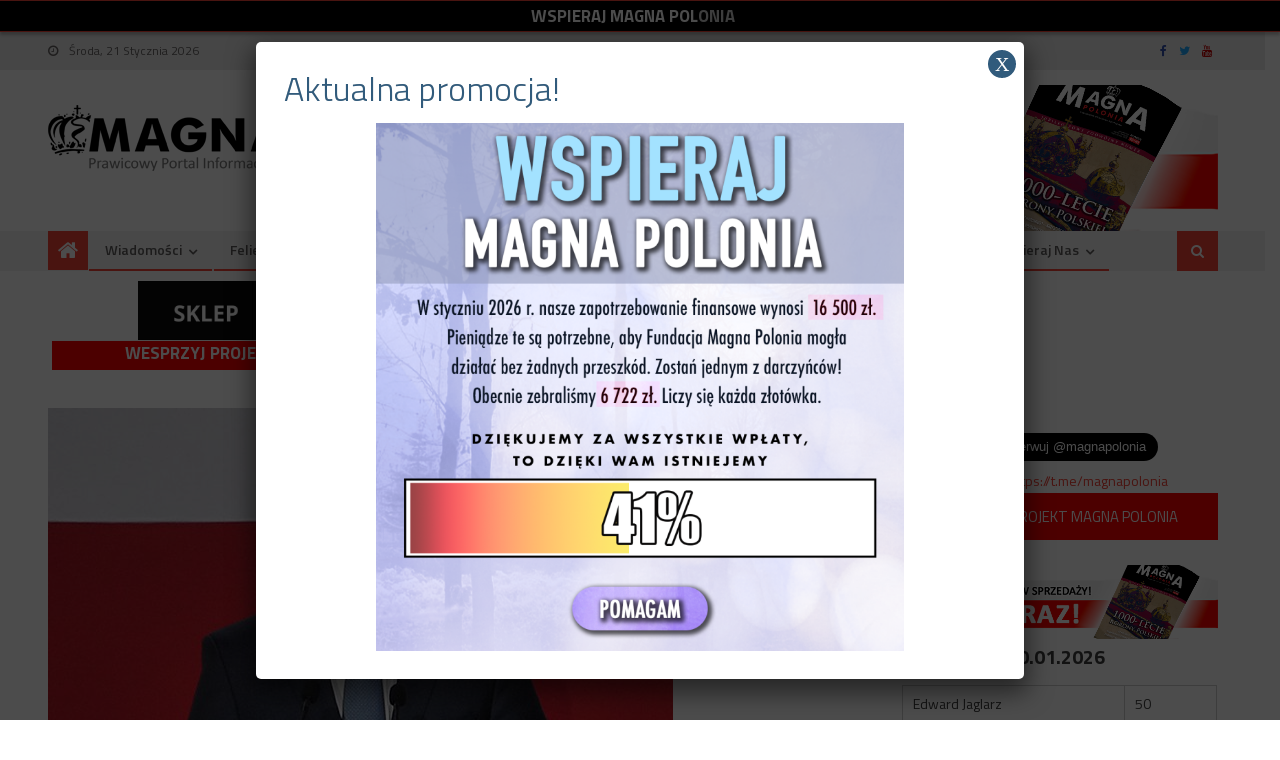

--- FILE ---
content_type: text/html; charset=UTF-8
request_url: https://www.magnapolonia.org/prezydent-andrzej-duda-stwierdzil-ze-jezeli-irak-nie-bedzie-chcial-obecnosci-polskich-zolnierzy-na-swoim-terytorium-to-zostana-oni-wycofani/
body_size: 21064
content:
<!DOCTYPE html>
<html dir="ltr" lang="pl-PL" prefix="og: https://ogp.me/ns#" prefix="og: http://ogp.me/ns#">
<head>
<meta charset="UTF-8">
<meta name="viewport" content="width=device-width, initial-scale=1">
<link rel="shortcut icon" href="https://www.magnapolonia.org/wp-content/themes/editorial-magna/images/favicon.ico" />
<link rel="profile" href="http://gmpg.org/xfn/11">
<link rel="pingback" href="https://www.magnapolonia.org/xmlrpc.php">
<link media="all" href="https://www.magnapolonia.org/wp-content/cache/autoptimize/css/autoptimize_54c35d8675b8b8e01e3da4548bba70e9.css" rel="stylesheet"><title>Prezydent Andrzej Duda stwierdził, że jeżeli Irak nie będzie chciał obecności polskich żołnierzy na swoim terytorium, to zostaną oni wycofani - Magna Polonia</title>
	<style>img:is([sizes="auto" i], [sizes^="auto," i]) { contain-intrinsic-size: 3000px 1500px }</style>
	
		<!-- All in One SEO 4.8.1.1 - aioseo.com -->
	<meta name="description" content="Jak podaje portal rmf24.pl prezydent Andrzej Duda zwołał Radę Gabinetową między innymi w związku z sytuacją na Bliskim Wschodzie. Zapowiedział, że nasze oddziały zostaną wycofane z Iraku, jeżeli władze tego kraju nie będą chciały ich obecności i będzie zgoda sojuszników z NATO. Być może decyzja w tej sprawie zapadnie już w poniedziałek – wtedy ma" />
	<meta name="robots" content="max-image-preview:large" />
	<meta name="author" content="Maciej Guzy"/>
	<link rel="canonical" href="https://www.magnapolonia.org/prezydent-andrzej-duda-stwierdzil-ze-jezeli-irak-nie-bedzie-chcial-obecnosci-polskich-zolnierzy-na-swoim-terytorium-to-zostana-oni-wycofani/" />
	<meta name="generator" content="All in One SEO (AIOSEO) 4.8.1.1" />
		<meta property="og:locale" content="pl_PL" />
		<meta property="og:site_name" content="Magna Polonia" />
		<meta property="og:type" content="article" />
		<meta property="og:title" content="Prezydent Andrzej Duda stwierdził, że jeżeli Irak nie będzie chciał obecności polskich żołnierzy na swoim terytorium, to zostaną oni wycofani - Magna Polonia" />
		<meta property="og:description" content="Jak podaje portal rmf24.pl prezydent Andrzej Duda zwołał Radę Gabinetową między innymi w związku z sytuacją na Bliskim Wschodzie. Zapowiedział, że nasze oddziały zostaną wycofane z Iraku, jeżeli władze tego kraju nie będą chciały ich obecności i będzie zgoda sojuszników z NATO. Być może decyzja w tej sprawie zapadnie już w poniedziałek – wtedy ma" />
		<meta property="og:url" content="https://www.magnapolonia.org/prezydent-andrzej-duda-stwierdzil-ze-jezeli-irak-nie-bedzie-chcial-obecnosci-polskich-zolnierzy-na-swoim-terytorium-to-zostana-oni-wycofani/" />
		<meta property="og:image" content="https://www.magnapolonia.org/wp-content/uploads/2020/01/wp_andrzej_duda_szelemej_625.jpeg" />
		<meta property="og:image:secure_url" content="https://www.magnapolonia.org/wp-content/uploads/2020/01/wp_andrzej_duda_szelemej_625.jpeg" />
		<meta property="og:image:width" content="625" />
		<meta property="og:image:height" content="400" />
		<meta property="article:section" content="Polska" />
		<meta property="article:published_time" content="2020-01-06T16:59:04+00:00" />
		<meta property="article:modified_time" content="2020-01-06T17:15:43+00:00" />
		<meta property="article:publisher" content="https://www.facebook.com/MagazynMagnaPolonia" />
		<meta name="twitter:card" content="summary_large_image" />
		<meta name="twitter:site" content="@magnapolonia" />
		<meta name="twitter:title" content="Prezydent Andrzej Duda stwierdził, że jeżeli Irak nie będzie chciał obecności polskich żołnierzy na swoim terytorium, to zostaną oni wycofani - Magna Polonia" />
		<meta name="twitter:description" content="Jak podaje portal rmf24.pl prezydent Andrzej Duda zwołał Radę Gabinetową między innymi w związku z sytuacją na Bliskim Wschodzie. Zapowiedział, że nasze oddziały zostaną wycofane z Iraku, jeżeli władze tego kraju nie będą chciały ich obecności i będzie zgoda sojuszników z NATO. Być może decyzja w tej sprawie zapadnie już w poniedziałek – wtedy ma" />
		<meta name="twitter:creator" content="@magnapolonia" />
		<meta name="twitter:image" content="https://www.magnapolonia.org/wp-content/uploads/2020/01/wp_andrzej_duda_szelemej_625.jpeg" />
		<meta name="twitter:label1" content="Autor" />
		<meta name="twitter:data1" content="Maciej Guzy" />
		<meta name="twitter:label2" content="Szac. czas czytania" />
		<meta name="twitter:data2" content="4 minuty" />
		<script type="application/ld+json" class="aioseo-schema">
			{"@context":"https:\/\/schema.org","@graph":[{"@type":"Article","@id":"https:\/\/www.magnapolonia.org\/prezydent-andrzej-duda-stwierdzil-ze-jezeli-irak-nie-bedzie-chcial-obecnosci-polskich-zolnierzy-na-swoim-terytorium-to-zostana-oni-wycofani\/#article","name":"Prezydent Andrzej Duda stwierdzi\u0142, \u017ce je\u017celi Irak nie b\u0119dzie chcia\u0142 obecno\u015bci polskich \u017co\u0142nierzy na swoim terytorium, to zostan\u0105 oni wycofani - Magna Polonia","headline":"Prezydent Andrzej Duda stwierdzi\u0142, \u017ce je\u017celi Irak nie b\u0119dzie chcia\u0142 obecno\u015bci polskich \u017co\u0142nierzy na swoim terytorium, to zostan\u0105 oni wycofani","author":{"@id":"https:\/\/www.magnapolonia.org\/author\/maciej-guzy\/#author"},"publisher":{"@id":"https:\/\/www.magnapolonia.org\/#organization"},"image":{"@type":"ImageObject","url":"https:\/\/www.magnapolonia.org\/wp-content\/uploads\/2020\/01\/wp_andrzej_duda_szelemej_625.jpeg","width":625,"height":400},"datePublished":"2020-01-06T17:59:04+01:00","dateModified":"2020-01-06T18:15:43+01:00","inLanguage":"pl-PL","mainEntityOfPage":{"@id":"https:\/\/www.magnapolonia.org\/prezydent-andrzej-duda-stwierdzil-ze-jezeli-irak-nie-bedzie-chcial-obecnosci-polskich-zolnierzy-na-swoim-terytorium-to-zostana-oni-wycofani\/#webpage"},"isPartOf":{"@id":"https:\/\/www.magnapolonia.org\/prezydent-andrzej-duda-stwierdzil-ze-jezeli-irak-nie-bedzie-chcial-obecnosci-polskich-zolnierzy-na-swoim-terytorium-to-zostana-oni-wycofani\/#webpage"},"articleSection":"Polska, \u015awiat, Wiadomo\u015bci"},{"@type":"BreadcrumbList","@id":"https:\/\/www.magnapolonia.org\/prezydent-andrzej-duda-stwierdzil-ze-jezeli-irak-nie-bedzie-chcial-obecnosci-polskich-zolnierzy-na-swoim-terytorium-to-zostana-oni-wycofani\/#breadcrumblist","itemListElement":[{"@type":"ListItem","@id":"https:\/\/www.magnapolonia.org\/#listItem","position":1,"name":"Dom","item":"https:\/\/www.magnapolonia.org\/","nextItem":{"@type":"ListItem","@id":"https:\/\/www.magnapolonia.org\/prezydent-andrzej-duda-stwierdzil-ze-jezeli-irak-nie-bedzie-chcial-obecnosci-polskich-zolnierzy-na-swoim-terytorium-to-zostana-oni-wycofani\/#listItem","name":"Prezydent Andrzej Duda stwierdzi\u0142, \u017ce je\u017celi Irak nie b\u0119dzie chcia\u0142 obecno\u015bci polskich \u017co\u0142nierzy na swoim terytorium, to zostan\u0105 oni wycofani"}},{"@type":"ListItem","@id":"https:\/\/www.magnapolonia.org\/prezydent-andrzej-duda-stwierdzil-ze-jezeli-irak-nie-bedzie-chcial-obecnosci-polskich-zolnierzy-na-swoim-terytorium-to-zostana-oni-wycofani\/#listItem","position":2,"name":"Prezydent Andrzej Duda stwierdzi\u0142, \u017ce je\u017celi Irak nie b\u0119dzie chcia\u0142 obecno\u015bci polskich \u017co\u0142nierzy na swoim terytorium, to zostan\u0105 oni wycofani","previousItem":{"@type":"ListItem","@id":"https:\/\/www.magnapolonia.org\/#listItem","name":"Dom"}}]},{"@type":"Organization","@id":"https:\/\/www.magnapolonia.org\/#organization","name":"Fundacja Magna Polonia","description":"Prawicowy Portal Informacyjny","url":"https:\/\/www.magnapolonia.org\/","telephone":"+48729977856","logo":{"@type":"ImageObject","url":"https:\/\/www.magnapolonia.org\/wp-content\/uploads\/2020\/11\/logo5.png","@id":"https:\/\/www.magnapolonia.org\/prezydent-andrzej-duda-stwierdzil-ze-jezeli-irak-nie-bedzie-chcial-obecnosci-polskich-zolnierzy-na-swoim-terytorium-to-zostana-oni-wycofani\/#organizationLogo","width":1210,"height":532},"image":{"@id":"https:\/\/www.magnapolonia.org\/prezydent-andrzej-duda-stwierdzil-ze-jezeli-irak-nie-bedzie-chcial-obecnosci-polskich-zolnierzy-na-swoim-terytorium-to-zostana-oni-wycofani\/#organizationLogo"},"sameAs":["https:\/\/www.facebook.com\/MagazynMagnaPolonia","https:\/\/twitter.com\/magnapolonia","https:\/\/www.instagram.com\/magna.polonia\/","https:\/\/www.youtube.com\/channel\/UC9W36UQLfThl4VhVnvtslkQ"]},{"@type":"Person","@id":"https:\/\/www.magnapolonia.org\/author\/maciej-guzy\/#author","url":"https:\/\/www.magnapolonia.org\/author\/maciej-guzy\/","name":"Maciej Guzy","image":{"@type":"ImageObject","@id":"https:\/\/www.magnapolonia.org\/prezydent-andrzej-duda-stwierdzil-ze-jezeli-irak-nie-bedzie-chcial-obecnosci-polskich-zolnierzy-na-swoim-terytorium-to-zostana-oni-wycofani\/#authorImage","url":"https:\/\/secure.gravatar.com\/avatar\/236ad6eccdc6bff3b75f9ad174bed4077c156559b7b297d54ae79a5e4e947389?s=96&d=mm&r=g","width":96,"height":96,"caption":"Maciej Guzy"}},{"@type":"WebPage","@id":"https:\/\/www.magnapolonia.org\/prezydent-andrzej-duda-stwierdzil-ze-jezeli-irak-nie-bedzie-chcial-obecnosci-polskich-zolnierzy-na-swoim-terytorium-to-zostana-oni-wycofani\/#webpage","url":"https:\/\/www.magnapolonia.org\/prezydent-andrzej-duda-stwierdzil-ze-jezeli-irak-nie-bedzie-chcial-obecnosci-polskich-zolnierzy-na-swoim-terytorium-to-zostana-oni-wycofani\/","name":"Prezydent Andrzej Duda stwierdzi\u0142, \u017ce je\u017celi Irak nie b\u0119dzie chcia\u0142 obecno\u015bci polskich \u017co\u0142nierzy na swoim terytorium, to zostan\u0105 oni wycofani - Magna Polonia","description":"Jak podaje portal rmf24.pl prezydent Andrzej Duda zwo\u0142a\u0142 Rad\u0119 Gabinetow\u0105 mi\u0119dzy innymi w zwi\u0105zku z sytuacj\u0105 na Bliskim Wschodzie. Zapowiedzia\u0142, \u017ce nasze oddzia\u0142y zostan\u0105 wycofane z Iraku, je\u017celi w\u0142adze tego kraju nie b\u0119d\u0105 chcia\u0142y ich obecno\u015bci i b\u0119dzie zgoda sojusznik\u00f3w z NATO. By\u0107 mo\u017ce decyzja w tej sprawie zapadnie ju\u017c w poniedzia\u0142ek \u2013 wtedy ma","inLanguage":"pl-PL","isPartOf":{"@id":"https:\/\/www.magnapolonia.org\/#website"},"breadcrumb":{"@id":"https:\/\/www.magnapolonia.org\/prezydent-andrzej-duda-stwierdzil-ze-jezeli-irak-nie-bedzie-chcial-obecnosci-polskich-zolnierzy-na-swoim-terytorium-to-zostana-oni-wycofani\/#breadcrumblist"},"author":{"@id":"https:\/\/www.magnapolonia.org\/author\/maciej-guzy\/#author"},"creator":{"@id":"https:\/\/www.magnapolonia.org\/author\/maciej-guzy\/#author"},"image":{"@type":"ImageObject","url":"https:\/\/www.magnapolonia.org\/wp-content\/uploads\/2020\/01\/wp_andrzej_duda_szelemej_625.jpeg","@id":"https:\/\/www.magnapolonia.org\/prezydent-andrzej-duda-stwierdzil-ze-jezeli-irak-nie-bedzie-chcial-obecnosci-polskich-zolnierzy-na-swoim-terytorium-to-zostana-oni-wycofani\/#mainImage","width":625,"height":400},"primaryImageOfPage":{"@id":"https:\/\/www.magnapolonia.org\/prezydent-andrzej-duda-stwierdzil-ze-jezeli-irak-nie-bedzie-chcial-obecnosci-polskich-zolnierzy-na-swoim-terytorium-to-zostana-oni-wycofani\/#mainImage"},"datePublished":"2020-01-06T17:59:04+01:00","dateModified":"2020-01-06T18:15:43+01:00"},{"@type":"WebSite","@id":"https:\/\/www.magnapolonia.org\/#website","url":"https:\/\/www.magnapolonia.org\/","name":"Magna Polonia","description":"Prawicowy Portal Informacyjny","inLanguage":"pl-PL","publisher":{"@id":"https:\/\/www.magnapolonia.org\/#organization"}}]}
		</script>
		<!-- All in One SEO -->

<link rel='dns-prefetch' href='//www.magnapolonia.org' />
<link rel='dns-prefetch' href='//fonts.googleapis.com' />
<link rel="alternate" type="application/rss+xml" title="Magna Polonia &raquo; Kanał z wpisami" href="https://www.magnapolonia.org/feed/" />
<script type="text/javascript">
/* <![CDATA[ */
window._wpemojiSettings = {"baseUrl":"https:\/\/s.w.org\/images\/core\/emoji\/16.0.1\/72x72\/","ext":".png","svgUrl":"https:\/\/s.w.org\/images\/core\/emoji\/16.0.1\/svg\/","svgExt":".svg","source":{"concatemoji":"https:\/\/www.magnapolonia.org\/wp-includes\/js\/wp-emoji-release.min.js?ver=6.8.3"}};
/*! This file is auto-generated */
!function(s,n){var o,i,e;function c(e){try{var t={supportTests:e,timestamp:(new Date).valueOf()};sessionStorage.setItem(o,JSON.stringify(t))}catch(e){}}function p(e,t,n){e.clearRect(0,0,e.canvas.width,e.canvas.height),e.fillText(t,0,0);var t=new Uint32Array(e.getImageData(0,0,e.canvas.width,e.canvas.height).data),a=(e.clearRect(0,0,e.canvas.width,e.canvas.height),e.fillText(n,0,0),new Uint32Array(e.getImageData(0,0,e.canvas.width,e.canvas.height).data));return t.every(function(e,t){return e===a[t]})}function u(e,t){e.clearRect(0,0,e.canvas.width,e.canvas.height),e.fillText(t,0,0);for(var n=e.getImageData(16,16,1,1),a=0;a<n.data.length;a++)if(0!==n.data[a])return!1;return!0}function f(e,t,n,a){switch(t){case"flag":return n(e,"\ud83c\udff3\ufe0f\u200d\u26a7\ufe0f","\ud83c\udff3\ufe0f\u200b\u26a7\ufe0f")?!1:!n(e,"\ud83c\udde8\ud83c\uddf6","\ud83c\udde8\u200b\ud83c\uddf6")&&!n(e,"\ud83c\udff4\udb40\udc67\udb40\udc62\udb40\udc65\udb40\udc6e\udb40\udc67\udb40\udc7f","\ud83c\udff4\u200b\udb40\udc67\u200b\udb40\udc62\u200b\udb40\udc65\u200b\udb40\udc6e\u200b\udb40\udc67\u200b\udb40\udc7f");case"emoji":return!a(e,"\ud83e\udedf")}return!1}function g(e,t,n,a){var r="undefined"!=typeof WorkerGlobalScope&&self instanceof WorkerGlobalScope?new OffscreenCanvas(300,150):s.createElement("canvas"),o=r.getContext("2d",{willReadFrequently:!0}),i=(o.textBaseline="top",o.font="600 32px Arial",{});return e.forEach(function(e){i[e]=t(o,e,n,a)}),i}function t(e){var t=s.createElement("script");t.src=e,t.defer=!0,s.head.appendChild(t)}"undefined"!=typeof Promise&&(o="wpEmojiSettingsSupports",i=["flag","emoji"],n.supports={everything:!0,everythingExceptFlag:!0},e=new Promise(function(e){s.addEventListener("DOMContentLoaded",e,{once:!0})}),new Promise(function(t){var n=function(){try{var e=JSON.parse(sessionStorage.getItem(o));if("object"==typeof e&&"number"==typeof e.timestamp&&(new Date).valueOf()<e.timestamp+604800&&"object"==typeof e.supportTests)return e.supportTests}catch(e){}return null}();if(!n){if("undefined"!=typeof Worker&&"undefined"!=typeof OffscreenCanvas&&"undefined"!=typeof URL&&URL.createObjectURL&&"undefined"!=typeof Blob)try{var e="postMessage("+g.toString()+"("+[JSON.stringify(i),f.toString(),p.toString(),u.toString()].join(",")+"));",a=new Blob([e],{type:"text/javascript"}),r=new Worker(URL.createObjectURL(a),{name:"wpTestEmojiSupports"});return void(r.onmessage=function(e){c(n=e.data),r.terminate(),t(n)})}catch(e){}c(n=g(i,f,p,u))}t(n)}).then(function(e){for(var t in e)n.supports[t]=e[t],n.supports.everything=n.supports.everything&&n.supports[t],"flag"!==t&&(n.supports.everythingExceptFlag=n.supports.everythingExceptFlag&&n.supports[t]);n.supports.everythingExceptFlag=n.supports.everythingExceptFlag&&!n.supports.flag,n.DOMReady=!1,n.readyCallback=function(){n.DOMReady=!0}}).then(function(){return e}).then(function(){var e;n.supports.everything||(n.readyCallback(),(e=n.source||{}).concatemoji?t(e.concatemoji):e.wpemoji&&e.twemoji&&(t(e.twemoji),t(e.wpemoji)))}))}((window,document),window._wpemojiSettings);
/* ]]> */
</script>
<style id='wp-emoji-styles-inline-css' type='text/css'>

	img.wp-smiley, img.emoji {
		display: inline !important;
		border: none !important;
		box-shadow: none !important;
		height: 1em !important;
		width: 1em !important;
		margin: 0 0.07em !important;
		vertical-align: -0.1em !important;
		background: none !important;
		padding: 0 !important;
	}
</style>

<style id='classic-theme-styles-inline-css' type='text/css'>
/*! This file is auto-generated */
.wp-block-button__link{color:#fff;background-color:#32373c;border-radius:9999px;box-shadow:none;text-decoration:none;padding:calc(.667em + 2px) calc(1.333em + 2px);font-size:1.125em}.wp-block-file__button{background:#32373c;color:#fff;text-decoration:none}
</style>
<style id='global-styles-inline-css' type='text/css'>
:root{--wp--preset--aspect-ratio--square: 1;--wp--preset--aspect-ratio--4-3: 4/3;--wp--preset--aspect-ratio--3-4: 3/4;--wp--preset--aspect-ratio--3-2: 3/2;--wp--preset--aspect-ratio--2-3: 2/3;--wp--preset--aspect-ratio--16-9: 16/9;--wp--preset--aspect-ratio--9-16: 9/16;--wp--preset--color--black: #000000;--wp--preset--color--cyan-bluish-gray: #abb8c3;--wp--preset--color--white: #ffffff;--wp--preset--color--pale-pink: #f78da7;--wp--preset--color--vivid-red: #cf2e2e;--wp--preset--color--luminous-vivid-orange: #ff6900;--wp--preset--color--luminous-vivid-amber: #fcb900;--wp--preset--color--light-green-cyan: #7bdcb5;--wp--preset--color--vivid-green-cyan: #00d084;--wp--preset--color--pale-cyan-blue: #8ed1fc;--wp--preset--color--vivid-cyan-blue: #0693e3;--wp--preset--color--vivid-purple: #9b51e0;--wp--preset--gradient--vivid-cyan-blue-to-vivid-purple: linear-gradient(135deg,rgba(6,147,227,1) 0%,rgb(155,81,224) 100%);--wp--preset--gradient--light-green-cyan-to-vivid-green-cyan: linear-gradient(135deg,rgb(122,220,180) 0%,rgb(0,208,130) 100%);--wp--preset--gradient--luminous-vivid-amber-to-luminous-vivid-orange: linear-gradient(135deg,rgba(252,185,0,1) 0%,rgba(255,105,0,1) 100%);--wp--preset--gradient--luminous-vivid-orange-to-vivid-red: linear-gradient(135deg,rgba(255,105,0,1) 0%,rgb(207,46,46) 100%);--wp--preset--gradient--very-light-gray-to-cyan-bluish-gray: linear-gradient(135deg,rgb(238,238,238) 0%,rgb(169,184,195) 100%);--wp--preset--gradient--cool-to-warm-spectrum: linear-gradient(135deg,rgb(74,234,220) 0%,rgb(151,120,209) 20%,rgb(207,42,186) 40%,rgb(238,44,130) 60%,rgb(251,105,98) 80%,rgb(254,248,76) 100%);--wp--preset--gradient--blush-light-purple: linear-gradient(135deg,rgb(255,206,236) 0%,rgb(152,150,240) 100%);--wp--preset--gradient--blush-bordeaux: linear-gradient(135deg,rgb(254,205,165) 0%,rgb(254,45,45) 50%,rgb(107,0,62) 100%);--wp--preset--gradient--luminous-dusk: linear-gradient(135deg,rgb(255,203,112) 0%,rgb(199,81,192) 50%,rgb(65,88,208) 100%);--wp--preset--gradient--pale-ocean: linear-gradient(135deg,rgb(255,245,203) 0%,rgb(182,227,212) 50%,rgb(51,167,181) 100%);--wp--preset--gradient--electric-grass: linear-gradient(135deg,rgb(202,248,128) 0%,rgb(113,206,126) 100%);--wp--preset--gradient--midnight: linear-gradient(135deg,rgb(2,3,129) 0%,rgb(40,116,252) 100%);--wp--preset--font-size--small: 13px;--wp--preset--font-size--medium: 20px;--wp--preset--font-size--large: 36px;--wp--preset--font-size--x-large: 42px;--wp--preset--spacing--20: 0.44rem;--wp--preset--spacing--30: 0.67rem;--wp--preset--spacing--40: 1rem;--wp--preset--spacing--50: 1.5rem;--wp--preset--spacing--60: 2.25rem;--wp--preset--spacing--70: 3.38rem;--wp--preset--spacing--80: 5.06rem;--wp--preset--shadow--natural: 6px 6px 9px rgba(0, 0, 0, 0.2);--wp--preset--shadow--deep: 12px 12px 50px rgba(0, 0, 0, 0.4);--wp--preset--shadow--sharp: 6px 6px 0px rgba(0, 0, 0, 0.2);--wp--preset--shadow--outlined: 6px 6px 0px -3px rgba(255, 255, 255, 1), 6px 6px rgba(0, 0, 0, 1);--wp--preset--shadow--crisp: 6px 6px 0px rgba(0, 0, 0, 1);}:where(.is-layout-flex){gap: 0.5em;}:where(.is-layout-grid){gap: 0.5em;}body .is-layout-flex{display: flex;}.is-layout-flex{flex-wrap: wrap;align-items: center;}.is-layout-flex > :is(*, div){margin: 0;}body .is-layout-grid{display: grid;}.is-layout-grid > :is(*, div){margin: 0;}:where(.wp-block-columns.is-layout-flex){gap: 2em;}:where(.wp-block-columns.is-layout-grid){gap: 2em;}:where(.wp-block-post-template.is-layout-flex){gap: 1.25em;}:where(.wp-block-post-template.is-layout-grid){gap: 1.25em;}.has-black-color{color: var(--wp--preset--color--black) !important;}.has-cyan-bluish-gray-color{color: var(--wp--preset--color--cyan-bluish-gray) !important;}.has-white-color{color: var(--wp--preset--color--white) !important;}.has-pale-pink-color{color: var(--wp--preset--color--pale-pink) !important;}.has-vivid-red-color{color: var(--wp--preset--color--vivid-red) !important;}.has-luminous-vivid-orange-color{color: var(--wp--preset--color--luminous-vivid-orange) !important;}.has-luminous-vivid-amber-color{color: var(--wp--preset--color--luminous-vivid-amber) !important;}.has-light-green-cyan-color{color: var(--wp--preset--color--light-green-cyan) !important;}.has-vivid-green-cyan-color{color: var(--wp--preset--color--vivid-green-cyan) !important;}.has-pale-cyan-blue-color{color: var(--wp--preset--color--pale-cyan-blue) !important;}.has-vivid-cyan-blue-color{color: var(--wp--preset--color--vivid-cyan-blue) !important;}.has-vivid-purple-color{color: var(--wp--preset--color--vivid-purple) !important;}.has-black-background-color{background-color: var(--wp--preset--color--black) !important;}.has-cyan-bluish-gray-background-color{background-color: var(--wp--preset--color--cyan-bluish-gray) !important;}.has-white-background-color{background-color: var(--wp--preset--color--white) !important;}.has-pale-pink-background-color{background-color: var(--wp--preset--color--pale-pink) !important;}.has-vivid-red-background-color{background-color: var(--wp--preset--color--vivid-red) !important;}.has-luminous-vivid-orange-background-color{background-color: var(--wp--preset--color--luminous-vivid-orange) !important;}.has-luminous-vivid-amber-background-color{background-color: var(--wp--preset--color--luminous-vivid-amber) !important;}.has-light-green-cyan-background-color{background-color: var(--wp--preset--color--light-green-cyan) !important;}.has-vivid-green-cyan-background-color{background-color: var(--wp--preset--color--vivid-green-cyan) !important;}.has-pale-cyan-blue-background-color{background-color: var(--wp--preset--color--pale-cyan-blue) !important;}.has-vivid-cyan-blue-background-color{background-color: var(--wp--preset--color--vivid-cyan-blue) !important;}.has-vivid-purple-background-color{background-color: var(--wp--preset--color--vivid-purple) !important;}.has-black-border-color{border-color: var(--wp--preset--color--black) !important;}.has-cyan-bluish-gray-border-color{border-color: var(--wp--preset--color--cyan-bluish-gray) !important;}.has-white-border-color{border-color: var(--wp--preset--color--white) !important;}.has-pale-pink-border-color{border-color: var(--wp--preset--color--pale-pink) !important;}.has-vivid-red-border-color{border-color: var(--wp--preset--color--vivid-red) !important;}.has-luminous-vivid-orange-border-color{border-color: var(--wp--preset--color--luminous-vivid-orange) !important;}.has-luminous-vivid-amber-border-color{border-color: var(--wp--preset--color--luminous-vivid-amber) !important;}.has-light-green-cyan-border-color{border-color: var(--wp--preset--color--light-green-cyan) !important;}.has-vivid-green-cyan-border-color{border-color: var(--wp--preset--color--vivid-green-cyan) !important;}.has-pale-cyan-blue-border-color{border-color: var(--wp--preset--color--pale-cyan-blue) !important;}.has-vivid-cyan-blue-border-color{border-color: var(--wp--preset--color--vivid-cyan-blue) !important;}.has-vivid-purple-border-color{border-color: var(--wp--preset--color--vivid-purple) !important;}.has-vivid-cyan-blue-to-vivid-purple-gradient-background{background: var(--wp--preset--gradient--vivid-cyan-blue-to-vivid-purple) !important;}.has-light-green-cyan-to-vivid-green-cyan-gradient-background{background: var(--wp--preset--gradient--light-green-cyan-to-vivid-green-cyan) !important;}.has-luminous-vivid-amber-to-luminous-vivid-orange-gradient-background{background: var(--wp--preset--gradient--luminous-vivid-amber-to-luminous-vivid-orange) !important;}.has-luminous-vivid-orange-to-vivid-red-gradient-background{background: var(--wp--preset--gradient--luminous-vivid-orange-to-vivid-red) !important;}.has-very-light-gray-to-cyan-bluish-gray-gradient-background{background: var(--wp--preset--gradient--very-light-gray-to-cyan-bluish-gray) !important;}.has-cool-to-warm-spectrum-gradient-background{background: var(--wp--preset--gradient--cool-to-warm-spectrum) !important;}.has-blush-light-purple-gradient-background{background: var(--wp--preset--gradient--blush-light-purple) !important;}.has-blush-bordeaux-gradient-background{background: var(--wp--preset--gradient--blush-bordeaux) !important;}.has-luminous-dusk-gradient-background{background: var(--wp--preset--gradient--luminous-dusk) !important;}.has-pale-ocean-gradient-background{background: var(--wp--preset--gradient--pale-ocean) !important;}.has-electric-grass-gradient-background{background: var(--wp--preset--gradient--electric-grass) !important;}.has-midnight-gradient-background{background: var(--wp--preset--gradient--midnight) !important;}.has-small-font-size{font-size: var(--wp--preset--font-size--small) !important;}.has-medium-font-size{font-size: var(--wp--preset--font-size--medium) !important;}.has-large-font-size{font-size: var(--wp--preset--font-size--large) !important;}.has-x-large-font-size{font-size: var(--wp--preset--font-size--x-large) !important;}
:where(.wp-block-post-template.is-layout-flex){gap: 1.25em;}:where(.wp-block-post-template.is-layout-grid){gap: 1.25em;}
:where(.wp-block-columns.is-layout-flex){gap: 2em;}:where(.wp-block-columns.is-layout-grid){gap: 2em;}
:root :where(.wp-block-pullquote){font-size: 1.5em;line-height: 1.6;}
</style>
<style id='age-gate-custom-inline-css' type='text/css'>
:root{--ag-background-image-position: center center;--ag-background-image-opacity: 1;--ag-form-background: rgba(255,255,255,1);--ag-text-color: #000000;--ag-blur: 5px;}
</style>

<style id='age-gate-options-inline-css' type='text/css'>
:root{--ag-background-image-position: center center;--ag-background-image-opacity: 1;--ag-form-background: rgba(255,255,255,1);--ag-text-color: #000000;--ag-blur: 5px;}
</style>





<link rel='stylesheet' id='editorial-google-font-css' href='//fonts.googleapis.com/css?family=Titillium+Web%3A400%2C600%2C700%2C300&#038;subset=latin%2Clatin-ext&#038;ver=6.8.3' type='text/css' media='all' />


<link rel='stylesheet' id='popup-maker-site-css' href='https://www.magnapolonia.org/wp-content/cache/autoptimize/css/autoptimize_single_e0090f98646f75e9481058455ff945a9.css?generated=1768992697&#038;ver=1.20.4' type='text/css' media='all' />
<script type="text/javascript" src="https://www.magnapolonia.org/wp-includes/js/jquery/jquery.min.js?ver=3.7.1" id="jquery-core-js"></script>

<link rel="https://api.w.org/" href="https://www.magnapolonia.org/wp-json/" /><link rel="alternate" title="JSON" type="application/json" href="https://www.magnapolonia.org/wp-json/wp/v2/posts/111695" /><link rel="EditURI" type="application/rsd+xml" title="RSD" href="https://www.magnapolonia.org/xmlrpc.php?rsd" />
<meta name="generator" content="WordPress 6.8.3" />
<link rel='shortlink' href='https://www.magnapolonia.org/?p=111695' />
<link rel="alternate" title="oEmbed (JSON)" type="application/json+oembed" href="https://www.magnapolonia.org/wp-json/oembed/1.0/embed?url=https%3A%2F%2Fwww.magnapolonia.org%2Fprezydent-andrzej-duda-stwierdzil-ze-jezeli-irak-nie-bedzie-chcial-obecnosci-polskich-zolnierzy-na-swoim-terytorium-to-zostana-oni-wycofani%2F" />
<link rel="alternate" title="oEmbed (XML)" type="text/xml+oembed" href="https://www.magnapolonia.org/wp-json/oembed/1.0/embed?url=https%3A%2F%2Fwww.magnapolonia.org%2Fprezydent-andrzej-duda-stwierdzil-ze-jezeli-irak-nie-bedzie-chcial-obecnosci-polskich-zolnierzy-na-swoim-terytorium-to-zostana-oni-wycofani%2F&#038;format=xml" />
<meta name="follow.[base64]" content="RYBlU9h3veEFJ0twQ22T"/>    <meta property="og:type" content="article" />
    <meta property="og:title" content="Prezydent Andrzej Duda stwierdził, że jeżeli Irak nie będzie chciał obecności polskich żołnierzy na swoim terytorium, to zostaną oni wycofani" />
    <meta property="og:url" content="https://www.magnapolonia.org/prezydent-andrzej-duda-stwierdzil-ze-jezeli-irak-nie-bedzie-chcial-obecnosci-polskich-zolnierzy-na-swoim-terytorium-to-zostana-oni-wycofani/" />
    <meta property="og:description" content="Jak podaje portal rmf24.pl prezydent Andrzej Duda zwołał Radę Gabinetową między innymi w związku z sytuacją na Bliskim Wschodzie. Zapowiedział, że nasze oddziały zostaną wycofane z Iraku, jeżeli władze tego kraju nie będą chciały ich obecności i będzie zgoda sojuszników z NATO. Być może decyzja w tej sprawie zapadnie już w poniedziałek – wtedy ma [&hellip;]" />
        <meta property="og:image" content="https://www.magnapolonia.org/wp-content/uploads/2020/01/wp_andrzej_duda_szelemej_625.jpeg" />
    
    
<!-- Google tag (gtag.js) -->
<script async src="https://www.googletagmanager.com/gtag/js?id=G-GBF8TEZK7P"></script>
<script>
  window.dataLayer = window.dataLayer || [];
  function gtag(){dataLayer.push(arguments);}
  gtag('js', new Date());

  gtag('config', 'G-GBF8TEZK7P', { 'content_author': '9' });
</script>

  <!-- reklama_head_rest -->
              <style type="text/css">
                .category-button.mt-cat-13 a { background: #f54337}
.category-button.mt-cat-13 a:hover { background: #c31105}
.block-header.mt-cat-13 { border-left: 2px solid #f54337 }
.archive .page-header.mt-cat-13 { border-left: 4px solid #f54337 }
#site-navigation ul li.mt-cat-13 { border-bottom-color: #f54337 }
.category-button.mt-cat-2 a { background: #f54337}
.category-button.mt-cat-2 a:hover { background: #c31105}
.block-header.mt-cat-2 { border-left: 2px solid #f54337 }
.archive .page-header.mt-cat-2 { border-left: 4px solid #f54337 }
#site-navigation ul li.mt-cat-2 { border-bottom-color: #f54337 }
.category-button.mt-cat-3 a { background: #f54337}
.category-button.mt-cat-3 a:hover { background: #c31105}
.block-header.mt-cat-3 { border-left: 2px solid #f54337 }
.archive .page-header.mt-cat-3 { border-left: 4px solid #f54337 }
#site-navigation ul li.mt-cat-3 { border-bottom-color: #f54337 }
.category-button.mt-cat-6 a { background: #f54337}
.category-button.mt-cat-6 a:hover { background: #c31105}
.block-header.mt-cat-6 { border-left: 2px solid #f54337 }
.archive .page-header.mt-cat-6 { border-left: 4px solid #f54337 }
#site-navigation ul li.mt-cat-6 { border-bottom-color: #f54337 }
.category-button.mt-cat-170 a { background: #f54337}
.category-button.mt-cat-170 a:hover { background: #c31105}
.block-header.mt-cat-170 { border-left: 2px solid #f54337 }
.archive .page-header.mt-cat-170 { border-left: 4px solid #f54337 }
#site-navigation ul li.mt-cat-170 { border-bottom-color: #f54337 }
.category-button.mt-cat-7 a { background: #f54337}
.category-button.mt-cat-7 a:hover { background: #c31105}
.block-header.mt-cat-7 { border-left: 2px solid #f54337 }
.archive .page-header.mt-cat-7 { border-left: 4px solid #f54337 }
#site-navigation ul li.mt-cat-7 { border-bottom-color: #f54337 }
.category-button.mt-cat-8 a { background: #f54337}
.category-button.mt-cat-8 a:hover { background: #c31105}
.block-header.mt-cat-8 { border-left: 2px solid #f54337 }
.archive .page-header.mt-cat-8 { border-left: 4px solid #f54337 }
#site-navigation ul li.mt-cat-8 { border-bottom-color: #f54337 }
.category-button.mt-cat-133 a { background: #f54337}
.category-button.mt-cat-133 a:hover { background: #c31105}
.block-header.mt-cat-133 { border-left: 2px solid #f54337 }
.archive .page-header.mt-cat-133 { border-left: 4px solid #f54337 }
#site-navigation ul li.mt-cat-133 { border-bottom-color: #f54337 }
.category-button.mt-cat-27 a { background: #f54337}
.category-button.mt-cat-27 a:hover { background: #c31105}
.block-header.mt-cat-27 { border-left: 2px solid #f54337 }
.archive .page-header.mt-cat-27 { border-left: 4px solid #f54337 }
#site-navigation ul li.mt-cat-27 { border-bottom-color: #f54337 }
.category-button.mt-cat-5 a { background: #f54337}
.category-button.mt-cat-5 a:hover { background: #c31105}
.block-header.mt-cat-5 { border-left: 2px solid #f54337 }
.archive .page-header.mt-cat-5 { border-left: 4px solid #f54337 }
#site-navigation ul li.mt-cat-5 { border-bottom-color: #f54337 }
.category-button.mt-cat-210 a { background: #f54337}
.category-button.mt-cat-210 a:hover { background: #c31105}
.block-header.mt-cat-210 { border-left: 2px solid #f54337 }
.archive .page-header.mt-cat-210 { border-left: 4px solid #f54337 }
#site-navigation ul li.mt-cat-210 { border-bottom-color: #f54337 }
.category-button.mt-cat-282 a { background: #f54337}
.category-button.mt-cat-282 a:hover { background: #c31105}
.block-header.mt-cat-282 { border-left: 2px solid #f54337 }
.archive .page-header.mt-cat-282 { border-left: 4px solid #f54337 }
#site-navigation ul li.mt-cat-282 { border-bottom-color: #f54337 }
.category-button.mt-cat-12 a { background: #f54337}
.category-button.mt-cat-12 a:hover { background: #c31105}
.block-header.mt-cat-12 { border-left: 2px solid #f54337 }
.archive .page-header.mt-cat-12 { border-left: 4px solid #f54337 }
#site-navigation ul li.mt-cat-12 { border-bottom-color: #f54337 }
.category-button.mt-cat-4 a { background: #f54337}
.category-button.mt-cat-4 a:hover { background: #c31105}
.block-header.mt-cat-4 { border-left: 2px solid #f54337 }
.archive .page-header.mt-cat-4 { border-left: 4px solid #f54337 }
#site-navigation ul li.mt-cat-4 { border-bottom-color: #f54337 }
.category-button.mt-cat-169 a { background: #f54337}
.category-button.mt-cat-169 a:hover { background: #c31105}
.block-header.mt-cat-169 { border-left: 2px solid #f54337 }
.archive .page-header.mt-cat-169 { border-left: 4px solid #f54337 }
#site-navigation ul li.mt-cat-169 { border-bottom-color: #f54337 }
.category-button.mt-cat-14 a { background: #f54337}
.category-button.mt-cat-14 a:hover { background: #c31105}
.block-header.mt-cat-14 { border-left: 2px solid #f54337 }
.archive .page-header.mt-cat-14 { border-left: 4px solid #f54337 }
#site-navigation ul li.mt-cat-14 { border-bottom-color: #f54337 }
.category-button.mt-cat-16 a { background: #f54337}
.category-button.mt-cat-16 a:hover { background: #c31105}
.block-header.mt-cat-16 { border-left: 2px solid #f54337 }
.archive .page-header.mt-cat-16 { border-left: 4px solid #f54337 }
#site-navigation ul li.mt-cat-16 { border-bottom-color: #f54337 }
.category-button.mt-cat-195 a { background: #f54337}
.category-button.mt-cat-195 a:hover { background: #c31105}
.block-header.mt-cat-195 { border-left: 2px solid #f54337 }
.archive .page-header.mt-cat-195 { border-left: 4px solid #f54337 }
#site-navigation ul li.mt-cat-195 { border-bottom-color: #f54337 }
.category-button.mt-cat-206 a { background: #f54337}
.category-button.mt-cat-206 a:hover { background: #c31105}
.block-header.mt-cat-206 { border-left: 2px solid #f54337 }
.archive .page-header.mt-cat-206 { border-left: 4px solid #f54337 }
#site-navigation ul li.mt-cat-206 { border-bottom-color: #f54337 }
.category-button.mt-cat-205 a { background: #f54337}
.category-button.mt-cat-205 a:hover { background: #c31105}
.block-header.mt-cat-205 { border-left: 2px solid #f54337 }
.archive .page-header.mt-cat-205 { border-left: 4px solid #f54337 }
#site-navigation ul li.mt-cat-205 { border-bottom-color: #f54337 }
.category-button.mt-cat-209 a { background: #f54337}
.category-button.mt-cat-209 a:hover { background: #c31105}
.block-header.mt-cat-209 { border-left: 2px solid #f54337 }
.archive .page-header.mt-cat-209 { border-left: 4px solid #f54337 }
#site-navigation ul li.mt-cat-209 { border-bottom-color: #f54337 }
.category-button.mt-cat-194 a { background: #f54337}
.category-button.mt-cat-194 a:hover { background: #c31105}
.block-header.mt-cat-194 { border-left: 2px solid #f54337 }
.archive .page-header.mt-cat-194 { border-left: 4px solid #f54337 }
#site-navigation ul li.mt-cat-194 { border-bottom-color: #f54337 }
.category-button.mt-cat-207 a { background: #f54337}
.category-button.mt-cat-207 a:hover { background: #c31105}
.block-header.mt-cat-207 { border-left: 2px solid #f54337 }
.archive .page-header.mt-cat-207 { border-left: 4px solid #f54337 }
#site-navigation ul li.mt-cat-207 { border-bottom-color: #f54337 }
.category-button.mt-cat-204 a { background: #f54337}
.category-button.mt-cat-204 a:hover { background: #c31105}
.block-header.mt-cat-204 { border-left: 2px solid #f54337 }
.archive .page-header.mt-cat-204 { border-left: 4px solid #f54337 }
#site-navigation ul li.mt-cat-204 { border-bottom-color: #f54337 }
.category-button.mt-cat-1 a { background: #f54337}
.category-button.mt-cat-1 a:hover { background: #c31105}
.block-header.mt-cat-1 { border-left: 2px solid #f54337 }
.archive .page-header.mt-cat-1 { border-left: 4px solid #f54337 }
#site-navigation ul li.mt-cat-1 { border-bottom-color: #f54337 }
.category-button.mt-cat-10 a { background: #f54337}
.category-button.mt-cat-10 a:hover { background: #c31105}
.block-header.mt-cat-10 { border-left: 2px solid #f54337 }
.archive .page-header.mt-cat-10 { border-left: 4px solid #f54337 }
#site-navigation ul li.mt-cat-10 { border-bottom-color: #f54337 }
.category-button.mt-cat-211 a { background: #f54337}
.category-button.mt-cat-211 a:hover { background: #c31105}
.block-header.mt-cat-211 { border-left: 2px solid #f54337 }
.archive .page-header.mt-cat-211 { border-left: 4px solid #f54337 }
#site-navigation ul li.mt-cat-211 { border-bottom-color: #f54337 }
.navigation .nav-links a,.bttn,button,input[type='button'],input[type='reset'],input[type='submit'],.navigation .nav-links a:hover,.bttn:hover,button,input[type='button']:hover,input[type='reset']:hover,input[type='submit']:hover,.edit-link .post-edit-link ,.reply .comment-reply-link,.home-icon,.search-main,.header-search-wrapper .search-form-main .search-submit,.mt-slider-section .bx-controls a:hover,.widget_search .search-submit,.error404 .page-title,.archive.archive-classic .entry-title a:after,#mt-scrollup,.widget_tag_cloud .tagcloud a:hover,.sub-toggle,#site-navigation ul > li:hover > .sub-toggle, #site-navigation ul > li.current-menu-item .sub-toggle, #site-navigation ul > li.current-menu-ancestor .sub-toggle{ background:#f54337}
.navigation .nav-links a,.bttn,button,input[type='button'],input[type='reset'],input[type='submit'],.widget_search .search-submit,.widget_tag_cloud .tagcloud a:hover{ border-color:#f54337}
.comment-list .comment-body ,.header-search-wrapper .search-form-main{ border-top-color:#f54337}
#site-navigation ul li,.header-search-wrapper .search-form-main:before{ border-bottom-color:#f54337}
.archive .page-header,.block-header, .widget .widget-title-wrapper, .related-articles-wrapper .widget-title-wrapper{ border-left-color:#f54337}
a,a:hover,a:focus,a:active,.entry-footer a:hover,.comment-author .fn .url:hover,#cancel-comment-reply-link,#cancel-comment-reply-link:before, .logged-in-as a,.top-menu ul li a:hover,#footer-navigation ul li a:hover,#site-navigation ul li a:hover,#site-navigation ul li.current-menu-item a,.mt-slider-section .slide-title a:hover,.featured-post-wrapper .featured-title a:hover,.editorial_block_grid .post-title a:hover,.slider-meta-wrapper span:hover,.slider-meta-wrapper a:hover,.featured-meta-wrapper span:hover,.featured-meta-wrapper a:hover,.post-meta-wrapper > span:hover,.post-meta-wrapper span > a:hover ,.grid-posts-block .post-title a:hover,.list-posts-block .single-post-wrapper .post-content-wrapper .post-title a:hover,.column-posts-block .single-post-wrapper.secondary-post .post-content-wrapper .post-title a:hover,.widget a:hover,.widget a:hover::before,.widget li:hover::before,.entry-title a:hover,.entry-meta span a:hover,.post-readmore a:hover,.archive-classic .entry-title a:hover,
            .archive-columns .entry-title a:hover,.related-posts-wrapper .post-title a:hover,.block-header .block-title a:hover,.widget .widget-title a:hover,.related-articles-wrapper .related-title a:hover { color:#f54337}
            </style>
      <meta name="onesignal" content="wordpress-plugin"/>
            <script>

      window.OneSignalDeferred = window.OneSignalDeferred || [];

      OneSignalDeferred.push(function(OneSignal) {
        var oneSignal_options = {};
        window._oneSignalInitOptions = oneSignal_options;

        oneSignal_options['serviceWorkerParam'] = { scope: '/' };
oneSignal_options['serviceWorkerPath'] = 'OneSignalSDKWorker.js.php';

        OneSignal.Notifications.setDefaultUrl("https://www.magnapolonia.org");

        oneSignal_options['wordpress'] = true;
oneSignal_options['appId'] = '8245e006-039a-43fd-b9b2-41bea2e38fc8';
oneSignal_options['allowLocalhostAsSecureOrigin'] = true;
oneSignal_options['welcomeNotification'] = { };
oneSignal_options['welcomeNotification']['title'] = "";
oneSignal_options['welcomeNotification']['message'] = "Dziękujemy za zapisanie się do powiadomień Magna Polonia";
oneSignal_options['path'] = "https://www.magnapolonia.org/wp-content/plugins/onesignal-free-web-push-notifications/sdk_files/";
oneSignal_options['promptOptions'] = { };
oneSignal_options['promptOptions']['actionMessage'] = "Czy chcesz abyśmy wysyłali Ci najnowsze wiadomości? Warto!";
oneSignal_options['promptOptions']['acceptButtonText'] = "TAK";
oneSignal_options['promptOptions']['cancelButtonText'] = "Nie, dziękuję...";
oneSignal_options['promptOptions']['siteName'] = "www.magnapolonia.org";
oneSignal_options['promptOptions']['autoAcceptTitle'] = "Tak";
oneSignal_options['notifyButton'] = { };
oneSignal_options['notifyButton']['enable'] = true;
oneSignal_options['notifyButton']['position'] = 'bottom-left';
oneSignal_options['notifyButton']['theme'] = 'default';
oneSignal_options['notifyButton']['size'] = 'large';
oneSignal_options['notifyButton']['showCredit'] = true;
oneSignal_options['notifyButton']['text'] = {};
oneSignal_options['notifyButton']['text']['tip.state.unsubscribed'] = 'Bądź na bieżąco z wiadomościami!';
oneSignal_options['notifyButton']['text']['tip.state.subscribed'] = 'Od teraz będziemy wysyłać Ci powiadomienia';
oneSignal_options['notifyButton']['text']['tip.state.blocked'] = 'Zablokowałeś powiadomienia';
oneSignal_options['notifyButton']['text']['message.action.subscribed'] = 'Dziękujemy za zapisanie się do powiadomień!';
oneSignal_options['notifyButton']['text']['message.action.resubscribed'] = 'Zapisałeś się do naszych powiadomień';
oneSignal_options['notifyButton']['text']['message.action.unsubscribed'] = 'Nie otrzymasz więcej powiadomień.';
oneSignal_options['notifyButton']['text']['dialog.main.title'] = 'Zarządzaj powiadomieniami';
oneSignal_options['notifyButton']['text']['dialog.main.button.subscribe'] = 'Zapisz się';
oneSignal_options['notifyButton']['text']['dialog.main.button.unsubscribe'] = 'Wypisz się';
oneSignal_options['notifyButton']['text']['dialog.blocked.title'] = 'Odblokuj powiadomienia.';
oneSignal_options['notifyButton']['text']['dialog.blocked.message'] = 'Postępuj zgodnie z instrukcją aby odblokować powiadomienia:';
              OneSignal.init(window._oneSignalInitOptions);
              OneSignal.Slidedown.promptPush()      });

      function documentInitOneSignal() {
        var oneSignal_elements = document.getElementsByClassName("OneSignal-prompt");

        var oneSignalLinkClickHandler = function(event) { OneSignal.Notifications.requestPermission(); event.preventDefault(); };        for(var i = 0; i < oneSignal_elements.length; i++)
          oneSignal_elements[i].addEventListener('click', oneSignalLinkClickHandler, false);
      }

      if (document.readyState === 'complete') {
           documentInitOneSignal();
      }
      else {
           window.addEventListener("load", function(event){
               documentInitOneSignal();
          });
      }
    </script>
<script async src="//ads.magnapolonia.org/www/delivery/asyncjs.php"></script>
</head>

<body class="wp-singular post-template-default single single-post postid-111695 single-format-standard wp-theme-editorial wp-child-theme-editorial-magna sfsi_actvite_theme_default group-blog fullwidth_layout right-sidebar">

<!-- reklama_before_page_rest -->
<div id="ad_336_280_3rdpar" style="display:none;"><!-- reklama_336_280_3rdpar_rest -->
<!-- Revive Adserver Asynchronous JS Tag - Generated with Revive Adserver v5.4.1 -->
<ins data-revive-zoneid="1" data-revive-id="c90d6222be897ef8f9297c3855b983dd"></ins>
</div>
<div id="ad_336_280_6thpar" style="display:none;"><!-- reklama_336_280_6thpar_rest -->
<!-- Revive Adserver Asynchronous JS Tag - Generated with Revive Adserver v5.4.1 -->
<ins data-revive-zoneid="2" data-revive-id="c90d6222be897ef8f9297c3855b983dd"></ins>
</div>
<div id="magnaTopBar">
  <div class="content">
    <!--<div class="fb-like" data-href="https://www.facebook.com/MagazynMagnaPolonia/" data-layout="button_count" data-action="like" data-size="small" data-show-faces="false" data-share="false"></div>-->
    <a class="newsletter" href="https://www.magnapolonia.org/wspieram/">Wspieraj Magna Polonia</a>
  </div>
</div>
<div id="page" class="site">
		<div style="width: 100%; text-align: center;">
		<!-- Revive Adserver Asynchronous JS Tag - Generated with Revive Adserver v5.4.1 -->
		<ins data-revive-zoneid="6" data-revive-id="c90d6222be897ef8f9297c3855b983dd"></ins>
	</div>
	<header id="masthead" class="site-header" role="banner">
		
			<div class="top-header-section">
				<div class="mt-container">
					<div class="top-left-header">
									<div class="date-section">
				Środa, 21 Stycznia 2026			</div>
						<nav id="top-header-navigation" class="top-navigation" role="navigation">
													</nav>
					</div>
								<div class="top-social-wrapper">
				<span class="social-link"><a href="https://www.facebook.com/MagazynMagnaPolonia" target="_blank"><i class="fa fa-facebook"></i></a></span><span class="social-link"><a href="https://twitter.com/magnapolonia" target="_blank"><i class="fa fa-twitter"></i></a></span><span class="social-link"><a href="https://www.youtube.com/channel/UC9W36UQLfThl4VhVnvtslkQ" target="_blank"><i class="fa fa-youtube"></i></a></span>			</div><!-- .top-social-wrapper -->
					</div> <!-- mt-container end -->
			</div><!-- .top-header-section -->

			<div class="mt-container">
			
                
                                
                <div class="site-branding">
                    <div class="site-title-wrapper">
                        <div class="site-title-ad"><a href="https://sklep.magnapolonia.org/najnowszy/?utm_source=portal&utm_medium=banner&utm_campaign=najnowszy"><img src="/wp-content/themes/editorial-magna/images/reklama_top.png?v=1763480829" alt="Kup najnowszy numer"></a></div>
                        <h1 class="site-title"><a href="/"><img src="/wp-content/themes/editorial-magna/images/logo.png" alt="Magna Polonia - Prawicowy Portal Informacyjny"></a></h1>
                    </div>
                </div><!-- .site-branding -->
            </div>
			
			
			<div id="mt-menu-wrap" class="bottom-header-wrapper clearfix">
				<div class="mt-container">
					<div class="home-icon"> <a href="https://www.magnapolonia.org/" rel="home"> <i class="fa fa-home"> </i> </a> </div>
					<a href="javascript:void(0)" class="menu-toggle"> <i class="fa fa-navicon"> </i> </a>
					<nav id="site-navigation" class="main-navigation" role="navigation">
						<div class="menu"><ul><li id="menu-item-23" class="menu-item menu-item-type-taxonomy menu-item-object-category current-post-ancestor current-menu-parent current-post-parent menu-item-has-children menu-item-23 mt-cat-1"><a href="https://www.magnapolonia.org/kategoria/wiadomosci/">Wiadomości</a>
<ul class="sub-menu">
	<li id="menu-item-32" class="menu-item menu-item-type-taxonomy menu-item-object-category current-post-ancestor current-menu-parent current-post-parent menu-item-32 mt-cat-12"><a href="https://www.magnapolonia.org/kategoria/wiadomosci/polska/">Polska</a></li>
	<li id="menu-item-31" class="menu-item menu-item-type-taxonomy menu-item-object-category menu-item-31 mt-cat-13"><a href="https://www.magnapolonia.org/kategoria/wiadomosci/europa/">Europa</a></li>
	<li id="menu-item-33" class="menu-item menu-item-type-taxonomy menu-item-object-category current-post-ancestor current-menu-parent current-post-parent menu-item-33 mt-cat-14"><a href="https://www.magnapolonia.org/kategoria/wiadomosci/swiat/">Świat</a></li>
</ul>
</li>
<li id="menu-item-24" class="menu-item menu-item-type-taxonomy menu-item-object-category menu-item-has-children menu-item-24 mt-cat-2"><a href="https://www.magnapolonia.org/kategoria/felietony/">Felietony</a>
<ul class="sub-menu">
	<li id="menu-item-119513" class="menu-item menu-item-type-taxonomy menu-item-object-category menu-item-119513 mt-cat-194"><a href="https://www.magnapolonia.org/kategoria/tlumaczenia-niemiecki/">Tłumaczenia (niemiecki)</a></li>
	<li id="menu-item-120289" class="menu-item menu-item-type-taxonomy menu-item-object-category menu-item-120289 mt-cat-204"><a href="https://www.magnapolonia.org/kategoria/tlumaczenia-wloski/">Tłumaczenia (włoski)</a></li>
	<li id="menu-item-120483" class="menu-item menu-item-type-taxonomy menu-item-object-category menu-item-120483 mt-cat-205"><a href="https://www.magnapolonia.org/kategoria/tlumaczenia-francuski/">Tłumaczenia (francuski)</a></li>
	<li id="menu-item-120868" class="menu-item menu-item-type-taxonomy menu-item-object-category menu-item-120868 mt-cat-206"><a href="https://www.magnapolonia.org/kategoria/tlumaczenia-angielski/">Tłumaczenia (angielski)</a></li>
	<li id="menu-item-122902" class="menu-item menu-item-type-taxonomy menu-item-object-category menu-item-122902 mt-cat-207"><a href="https://www.magnapolonia.org/kategoria/tlumaczenia-rosyjski/">Tłumaczenia (rosyjski)</a></li>
	<li id="menu-item-149803" class="menu-item menu-item-type-taxonomy menu-item-object-category menu-item-149803 mt-cat-209"><a href="https://www.magnapolonia.org/kategoria/tlumaczenia-koreanski/">Tłumaczenia (koreański)</a></li>
</ul>
</li>
<li id="menu-item-182533" class="menu-item menu-item-type-taxonomy menu-item-object-category menu-item-182533 mt-cat-210"><a href="https://www.magnapolonia.org/kategoria/patlewicz-holocher-seria-komentatorska/">Patlewicz &#038; Holocher</a></li>
<li id="menu-item-200832" class="menu-item menu-item-type-taxonomy menu-item-object-category menu-item-200832 mt-cat-211"><a href="https://www.magnapolonia.org/kategoria/zydzi/">Żydzi</a></li>
<li id="menu-item-25" class="menu-item menu-item-type-taxonomy menu-item-object-category menu-item-25 mt-cat-3"><a href="https://www.magnapolonia.org/kategoria/gospodarka/">Gospodarka</a></li>
<li id="menu-item-26" class="menu-item menu-item-type-taxonomy menu-item-object-category menu-item-26 mt-cat-6"><a href="https://www.magnapolonia.org/kategoria/historia/">Historia</a></li>
<li id="menu-item-29" class="menu-item menu-item-type-taxonomy menu-item-object-category menu-item-29 mt-cat-10"><a href="https://www.magnapolonia.org/kategoria/wiara/">Wiara</a></li>
<li id="menu-item-215696" class="menu-item menu-item-type-taxonomy menu-item-object-category menu-item-215696 mt-cat-282"><a href="https://www.magnapolonia.org/kategoria/podroze/">Podróże</a></li>
<li id="menu-item-69" class="menu-item menu-item-type-custom menu-item-object-custom menu-item-69"><a href="https://www.magnapolonia.org/sklep/?utm_source=portal&#038;utm_medium=menu&#038;utm_campaign=shop">Sklep</a></li>
<li id="menu-item-7038" class="menu-item menu-item-type-custom menu-item-object-custom menu-item-has-children menu-item-7038"><a href="https://www.magnapolonia.org/wspieram/">Wspieraj nas</a>
<ul class="sub-menu">
	<li id="menu-item-138345" class="menu-item menu-item-type-post_type menu-item-object-page menu-item-138345"><a href="https://www.magnapolonia.org/darczyncy/">Darczyńcy</a></li>
</ul>
</li>
</ul></div>					</nav><!-- #site-navigation -->
					<div class="header-search-wrapper">                    
		                <span class="search-main"><i class="fa fa-search"></i></span>
		                <div class="search-form-main clearfix">
			                <form role="search" method="get" class="search-form" action="https://www.magnapolonia.org/">
				<label>
					<span class="screen-reader-text">Szukaj:</span>
					<input type="search" class="search-field" placeholder="Szukaj &hellip;" value="" name="s" />
				</label>
				<input type="submit" class="search-submit" value="Szukaj" />
			</form>			            </div>
					</div><!-- .header-search-wrapper -->
				</div><!-- .mt-container -->
			</div><!-- #mt-menu-wrap -->

			<div class="top-buttons">
  <div class="leftcol">
    <a class="shop" target="_blank" href="https://sklep.magnapolonia.org/?utm_source=portal&utm_medium=banner&utm_campaign=shop">Odwiedź sklep Magna Polonia</a>
    <a class="donate" target="_blank" href="https://www.magnapolonia.org/wspieram/">Wesprzyj projekt Magna Polonia</a>
  </div>

  <div class="rightcol">
    <!-- reklama_728_90_header_rest -->
<!-- Revive Adserver Asynchronous JS Tag - Generated with Revive Adserver v5.4.1 -->
<ins data-revive-zoneid="4" data-revive-id="c90d6222be897ef8f9297c3855b983dd"></ins>
  </div>

  <br />
</div>
			
	</header><!-- #masthead -->
		
	<div id="content" class="site-content">
		<div class="mt-container">

	<div id="primary" class="content-area">
		<main id="main" class="site-main" role="main">

		
<article id="post-111695" class="post-111695 post type-post status-publish format-standard has-post-thumbnail hentry category-polska category-swiat category-wiadomosci">
			<div class="single-post-image">
			<figure><img width="625" height="400" src="https://www.magnapolonia.org/wp-content/uploads/2020/01/wp_andrzej_duda_szelemej_625.jpeg" class="attachment-editorial-single-large size-editorial-single-large wp-post-image" alt="" decoding="async" srcset="https://www.magnapolonia.org/wp-content/uploads/2020/01/wp_andrzej_duda_szelemej_625.jpeg 625w, https://www.magnapolonia.org/wp-content/uploads/2020/01/wp_andrzej_duda_szelemej_625-300x192.jpeg 300w, https://www.magnapolonia.org/wp-content/uploads/2020/01/wp_andrzej_duda_szelemej_625-273x175.jpeg 273w" sizes="(max-width: 625px) 100vw, 625px" /></figure>
		</div><!-- .single-post-image -->
	
	<div><!-- reklama_before_article_rest -->
<!-- Revive Adserver Asynchronous JS Tag - Generated with Revive Adserver v5.4.1 -->
<ins data-revive-zoneid="3" data-revive-id="c90d6222be897ef8f9297c3855b983dd"></ins>
</div>
	
	<header class="entry-header">
		  <div class="post-cat-list">
          <span class="category-button mt-cat-12"><a href="https://www.magnapolonia.org/kategoria/wiadomosci/polska/">Polska</a></span>
          <span class="category-button mt-cat-14"><a href="https://www.magnapolonia.org/kategoria/wiadomosci/swiat/">Świat</a></span>
          <span class="category-button mt-cat-1"><a href="https://www.magnapolonia.org/kategoria/wiadomosci/">Wiadomości</a></span>
      </div>
		<h1 class="entry-title">Prezydent Andrzej Duda stwierdził, że jeżeli Irak nie będzie chciał obecności polskich żołnierzy na swoim terytorium, to zostaną oni wycofani</h1>
		
		<a class="wesprzyjWidth" href="https://secure.tpay.com/?id=32970&kwota=0&opis=Darowizna&md5sum=0ad2b31e1562475413bb09a3b80229ab">Podoba Ci się to co robimy? Wesprzyj projekt Magna Polonia!</a>
		
		<div class="entry-meta">
			<span class="posted-on"><a href="https://www.magnapolonia.org/prezydent-andrzej-duda-stwierdzil-ze-jezeli-irak-nie-bedzie-chcial-obecnosci-polskich-zolnierzy-na-swoim-terytorium-to-zostana-oni-wycofani/" rel="bookmark"><time class="entry-date published" datetime="2020-01-06T17:59:04+01:00">6 stycznia 2020</time><time class="updated" datetime="2020-01-06T18:15:43+01:00">6 stycznia 2020</time></a></span>					</div><!-- .entry-meta -->
	</header><!-- .entry-header -->

	<div class="entry-content">
		<p class="article-lead">Jak podaje portal rmf24.pl prezydent Andrzej Duda zwołał Radę Gabinetową między innymi w związku z sytuacją na Bliskim Wschodzie. Zapowiedział, że nasze oddziały zostaną wycofane z Iraku, jeżeli władze tego kraju nie będą chciały ich obecności i będzie zgoda sojuszników z NATO. Być może decyzja w tej sprawie zapadnie już w poniedziałek – wtedy ma się zebrać Rada Północnoatlantycka, czyli najwyższy organ decyzyjny NATO.</p>
<div class="articleContent">
<aside class="embed embed-photo embed-center">
<div class="embed-work-detail"></div>
</aside>
<p>Prezydent Duda ogłosił, że na najbliższy wtorek 7 stycznia na godz. 14:00 zwołał Radę Gabinetową m.in. w sprawie tego, co się będzie działo w związku obchodami rocznicy wyzwolenia Auschwitz oraz sytuacji na Bliskim Wschodzie. Dodał, że nie widzi powodu, by zwoływać Radę Bezpieczeństwa Narodowego. W wywiadzie dla TVP Info wyjaśnił, że zwoływał RBN wtedy, gdy były podejmowane strategiczne decyzje o ustanowieniu obecności wojsk NATO na wschodniej flance Sojuszu, również i w Polsce. <i>To były fundamentalne decyzje na dziesięciolecia. Dzisiaj takiego problemu o charakterze strategicznym nie ma</i> &#8211; ocenił.</p>
<p>Andrzej Duda zapowiedział też, że polskie oddziały w Iraku zostaną wycofane z tego kraju, jeżeli władze nie będą chciały ich obecności i będzie zgoda sojuszników z NATO.</p>
<p><i>Jesteśmy tam przede wszystkim dla Iraku, żeby przywrócić pokój, spokój, rozwiązać konflikt. Po to służyli nasi żołnierze. Jeżeli władze Iraku nie będą chciały, aby nasz kontyngent był w ich kraju i pomagał, i jak będzie wspólna decyzja w ramach NATO, to oczywiście wycofamy naszych żołnierzy</i> &#8211; oświadczył.</p>
<p><i>Władze Iraku mają prawo do suwerennych decyzji, na razie taką rezolucję podjął iracki parlament, czy i jak będzie ją wykonywał rząd, przekonamy się</i> &#8211; dodał prezydent.</p>
<div class="embed embedCenter articleEmbedArticleTitle articleEmbedArticle"></div>
<p>Głowa państwa podkreśliła, że polscy żołnierze w Iraku &#8222;nie pełnią dziś żadnej misji wojennej&#8221;. <i>To nie jest misja bojowa, to jest misja szkoleniowa, o charakterze stabilizacyjnym, więc można śmiało mówić, że jest to misja realizowana z celach pokojowych. Oczywiście, natychmiast skontaktowaliśmy się z naszym kontyngentem. Rozmawialiśmy z nimi, jak wygląda sytuacja, czy jest zagrożenie. Podjęto decyzję, aby zawiesić na razie działania naszego kontyngentu</i> &#8211; powiedział.</p>
<p>Jak podkreślił, dla niego najważniejsze jest bezpieczeństwo Polski i wszystkie działania są temu podporządkowane. <i>Monitorujemy sytuację na Bliskim Wschodzie. Nie ma żadnych sygnałów, aby było jakiekolwiek niebezpieczeństwo dla Polski czy Polaków </i>&#8211; powiedział w telewizji publicznej. Dodał, że jest to sytuacja, która &#8222;może eskalować w różnych kierunkach&#8221;.</p>
<p>Prezydent mówił też o &#8222;Światowym Forum Holokaustu&#8221; &#8211; spotkaniu organizowanym co pięć lat przez prywatną fundację. W tym roku w Jerozolimie 22 i 23 stycznia będzie obecny prezydent Rosji, przedstawiciele Francji, Niemiec i również on, jako Prezydent RP został zaproszony. Zwrócił się jednak do organizatorów z &#8222;jednym zasadniczym oczekiwaniem&#8221;. <i>Że jako przedstawiciel kraju, którego najwięcej obywateli zostało zamordowanych w Auschwitz będzie mógł tam zabrać głos </i>&#8211; podkreślił. Nie ma jednak zgody organizatorów na to, żeby prezydent Polski tam przemawiał i on się z tym nie zgadza.</p>
<p>Dodał, że sprawa jego wyjazdu jest nadal rozważana, a on sam jest w kontakcie z władzami Izraela i instytutem Yad Vashem.</p>
<div class="embed embedCenter articleEmbedArticleTitle articleEmbedArticle"></div>
<p><i>Dla mnie warunkiem koniecznym jest to, abym jako prezydent Polski mógł zabrać tam głos obok innych prezydentów, obok prezydenta Putina, obok prezydenta Steinmeiera, żebym mógł o cierpieniu Polaków, także polskich Żydów, polskich obywateli, mógł tam mówić, o stratach jakie ponieśliśmy w wyniku II wojny światowej, Holokaustu i tego w jaki sposób II wojna światowa na nas spadła, w jaki sposób została wywołana, abym mógł mówić o prawdzie historycznej, prawdzie, która niestety w ostatnim czasie jest zakłamywana</i> &#8211; powiedział.</p>
<p><u>Duda nawiązał w ten sposób do słów Władimira Putina.</u><a href="https://www.rmf24.pl/fakty/swiat/news-putin-o-polskim-ambasadorze-dran-i-antysemicka-swinia,nId,4225685" target="_blank" rel="noopener"><u></u></a> Przed świętami Bożego Narodzenia prezydent Rosji skrytykował wrześniową rezolucję Parlamentu Europejskiego dotyczącą wybuchu II wojny światowej. Putin wyraził m.in. ocenę, że przyczyną II wojny światowej był nie pakt Ribbentrop-Mołotow, a pakt monachijski z 1938 roku. Mówił też o wykorzystywaniu przez Polskę układu z Monachium do realizacji roszczeń terytorialnych dotyczących Zaolzia. Przekonywał też m.in., że we wrześniu 1939 roku Armia Czerwona w Brześciu nie walczyła z Polakami i w tym kontekście &#8222;niczego Polsce Związek Radziecki w istocie nie odbierał&#8221;.</p>
<p><i>Bardzo dobrze zachowała się światowa opinia publiczna. Było z całego świata bardzo wiele głosów potępiających tę wypowiedź, zaprzeczających tym wypowiedziom</i> &#8211; powiedział Andrzej Duda.</p>
<p>Co wy na to?</p>
</div>
<p>Autor :Joanna Potocka</p>
<p>Źródło: rmf24.pl</p>
<div class='sfsiaftrpstwpr'><div class='sfsi_responsive_icons' style='display:block;margin-top:0px; margin-bottom: 0px; width:100%' data-icon-width-type='Fully responsive' data-icon-width-size='240' data-edge-type='Round' data-edge-radius='5'  ><div class='sfsi_icons_container sfsi_responsive_without_counter_icons sfsi_medium_button_container sfsi_icons_container_box_fully_container ' style='width:100%;display:flex; text-align:center;' ><a target='_blank' href='https://www.facebook.com/sharer/sharer.php?u=https%3A%2F%2Fwww.magnapolonia.org%2Fprezydent-andrzej-duda-stwierdzil-ze-jezeli-irak-nie-bedzie-chcial-obecnosci-polskich-zolnierzy-na-swoim-terytorium-to-zostana-oni-wycofani%2F' style='display:block;text-align:center;margin-left:10px;  flex-basis:100%;' class=sfsi_responsive_fluid ><div class='sfsi_responsive_icon_item_container sfsi_responsive_icon_facebook_container sfsi_medium_button sfsi_responsive_icon_gradient sfsi_centered_icon' style=' border-radius:5px; width:auto; ' ><img style='max-height: 25px;display:unset;margin:0' class='sfsi_wicon' alt='facebook' src='https://www.magnapolonia.org/wp-content/plugins/ultimate-social-media-icons/images/responsive-icon/facebook.svg'><span style='color:#fff'>Udostępnij na FB</span></div></a><a target='_blank' href='https://x.com/intent/post?text=Warto+zasubskrybowa%C4%87+https%3A%2F%2Ftwitter.com%2Fmagnapolonia&url=https%3A%2F%2Fwww.magnapolonia.org%2Fprezydent-andrzej-duda-stwierdzil-ze-jezeli-irak-nie-bedzie-chcial-obecnosci-polskich-zolnierzy-na-swoim-terytorium-to-zostana-oni-wycofani%2F' style='display:block;text-align:center;margin-left:10px;  flex-basis:100%;' class=sfsi_responsive_fluid ><div class='sfsi_responsive_icon_item_container sfsi_responsive_icon_twitter_container sfsi_medium_button sfsi_responsive_icon_gradient sfsi_centered_icon' style=' border-radius:5px; width:auto; ' ><img style='max-height: 25px;display:unset;margin:0' class='sfsi_wicon' alt='Twitter' src='https://www.magnapolonia.org/wp-content/plugins/ultimate-social-media-icons/images/responsive-icon/Twitter.svg'><span style='color:#fff'>Tweet</span></div></a><a target='_blank' href='https://api.follow.it/widgets/icon/[base64]/OA==/' style='display:block;text-align:center;margin-left:10px;  flex-basis:100%;' class=sfsi_responsive_fluid ><div class='sfsi_responsive_icon_item_container sfsi_responsive_icon_follow_container sfsi_medium_button sfsi_responsive_icon_gradient sfsi_centered_icon' style=' border-radius:5px; width:auto; ' ><img style='max-height: 25px;display:unset;margin:0' class='sfsi_wicon' alt='Follow' src='https://www.magnapolonia.org/wp-content/plugins/ultimate-social-media-icons/images/responsive-icon/Follow.png'><span style='color:#fff'>Obserwuj nas</span></div></a><a target='_blank' href='https://www.pinterest.com/pin/create/link/?url=https%3A%2F%2Fwww.magnapolonia.org%2Fprezydent-andrzej-duda-stwierdzil-ze-jezeli-irak-nie-bedzie-chcial-obecnosci-polskich-zolnierzy-na-swoim-terytorium-to-zostana-oni-wycofani%2F' style='display:block;text-align:center;margin-left:10px;  flex-basis:100%;' class=sfsi_responsive_fluid ><div class='sfsi_responsive_icon_item_container sfsi_responsive_icon_pinterest_container sfsi_medium_button sfsi_responsive_icon_gradient sfsi_centered_icon' style=' border-radius:5px; width:auto; ' ><img style='max-height: 25px;display:unset;margin:0' class='sfsi_wicon' alt='Pinterest' src='https://www.magnapolonia.org/wp-content/plugins/ultimate-social-media-icons/images/responsive-icon/Pinterest.svg'><span style='color:#fff'>Zapisz</span></div></a></div></div></div><!--end responsive_icons--><div class="widget_text mp-after-post-sidebar"><h2 class="widgettitle">Wspieraj niezależne wydawnictwo:</h2>
<div class="textwidget custom-html-widget"><center> <b>Czy jest jeszcze naród polski?</b>
	<a href="https://www.magnapolonia.org/sklep/najnowszy/"><img src="https://www.magnapolonia.org/wp-content/uploads/2025/11/baner_strona-1-—mp42-43.png" alt="Nowy numer Magna Polonia"></a>
<br>
<br>
<a href="https://sklep.magnapolonia.org/produkt/zydzi-niemcy-i-my-jan-jelenski/"><img src="https://ads.magnapolonia.org/www/images/9e0c39d2d8607feb220ea58805fa11e4.png" width="400" height="400" alt="Żydzi, Niemcy i My"></a></center></div></div><div class="widget_text mp-after-post-sidebar"><div class="textwidget custom-html-widget"><style>
	.mp-after-post-support { border:1px solid #ec2127; padding:1em; margin:1em 0; font-size:1.2em; }
	.mp-after-post-support .center { text-align:center; }
	.mp-after-post-support .bold { font-weight:bold; }
	.mp-after-post-support .counter { border:1px solid #000; text-align:center; width:150px; padding:3px; margin:.5em auto; background-position:0 0; background-repeat:no-repeat; }
	.mp-after-post-support .buttons a { display:inline-block; border:1px solid #ec2127; padding:1em; margin:0 .5em; color:#000; }
	.mp-after-post-support .buttons a:hover { display:inline-block; border:1px solid #ec2127; padding:1em; margin:0 .5em; background-color:#ec2127; color:#fff; }
</style>
<div class="mp-after-post-support">
<h3 class="center">Wspieraj Fundację Magna Polonia! &#x1f1f5;&#x1f1f1;</h3>
<div class="center nomini">Styczeń 2026</div>
	<div class="bold center">W styczniu potrzebujemy: <span class="potrzebujemy">16 500 </span>  zł, zebraliśmy: <span class="zebralismy">6722</span> zł.</div> Zachęcamy do wsparcia naszej fundacji.
	<div class="center nomini">  Masz świadomość tego jak ważne jest przetrwanie niezależnych ośrodków medialnych? Nie zwlekaj więc, wspieraj nas już od teraz. 
		</div>
<div class="counter"></div>
<div class="bold center nomini">Uważasz, że robimy dobrą robotę? Nie czekaj zatem do jutra, wspieraj nas od dzisiaj.</div>
<div class="center buttons"><a href="https://sklep.magnapolonia.org/przekaz-darowizne/?amount=30#donate">30 zł</a> <a href="https://sklep.magnapolonia.org/przekaz-darowizne/?amount=50#donate">50 zł</a> <a href="https://sklep.magnapolonia.org/przekaz-darowizne/?amount=100#donate">100 zł</a> <a href="https://sklep.magnapolonia.org/przekaz-darowizne/#donate">Inna kwota</a></div>
<div class="center">Zobacz kto wparł nas tym miesiącu: <a href="https://www.magnapolonia.org/darczyncy/">Tutaj</a></div>
<script>
jQuery( document ).ready(function( $ ) {
	var counter = $('div.mp-after-post-support div.counter');
	var potrzebujemy = parseFloat($('div.mp-after-post-support span.potrzebujemy').html().replace(',', '.').replace(/\s/g, ''));
	var zebralismy = parseFloat($('div.mp-after-post-support span.zebralismy').html().replace(',', '.').replace(/\s/g, ''));
	var percent = Math.round(zebralismy/potrzebujemy*100);
	if (percent < 50) {
		counter.css('background-image', 'linear-gradient(#FF4136, #FF4136)');
	} else if (percent < 100) {
		counter.css('background-image', 'linear-gradient(#FFDC00, #FFDC00)');
	} else {
		counter.css('background-image', 'linear-gradient(#2ECC40, #2ECC40)');
	}
counter.html(percent+'%').css('background-size', (percent>100 ? 100 : percent)+'% 100%');
});
</script>
</div>
</div></div><div class="widget_text mp-after-post-sidebar"><div class="textwidget custom-html-widget"><p>Dziękujemy za pomoc prawną Kancelarii Prawnej Litwin: <a href="https://kancelaria-litwin.pl">https://kancelaria-litwin.pl</a></p></div></div><p><!-- reklama_after_article_rest -->
</p><a class="wesprzyjWidth" href="https://www.magnapolonia.org/wspieram/">Podoba Ci się to co robimy? Wesprzyj projekt Magna Polonia!</a><div class="related-articles-wrapper">
<div id="native"></div>
</div>									</div><!-- .entry-content -->

	<footer class="entry-footer">
			</footer><!-- .entry-footer -->
</article><!-- #post-## -->
<div id="mp3Sub">
  <!-- reklama_728_90_related_rest -->
</div>
	
	<nav class="navigation post-navigation" aria-label="Wpisy">
		<h2 class="screen-reader-text">Nawigacja wpisu</h2>
		<div class="nav-links"><div class="nav-previous"><a href="https://www.magnapolonia.org/libijska-armia-narodowa-zdobyla-syrte-wraz-z-pobliskim-portem-lotniczym/" rel="prev">Libijska Armia Narodowa zdobyła Syrtę wraz z pobliskim portem lotniczym</a></div><div class="nav-next"><a href="https://www.magnapolonia.org/wegrzy-podwoili-liczbe-zolnierzy-na-swoich-granicach/" rel="next">Węgrzy podwoili liczbę żołnierzy na swoich granicach</a></div></div>
	</nav>
		</main><!-- #main -->
	</div><!-- #primary -->


<aside id="secondary" class="widget-area" role="complementary">
		<section id="text-5" class="widget widget_text">			<div class="textwidget"><div style="text-align:center;"><div class="fb-like" data-href="https://www.facebook.com/MagazynMagnaPolonia/" data-layout="button_count" data-action="like" data-size="small" data-show-faces="false" data-share="false"></div></div>
<div style="text-align:center;"><a href="https://twitter.com/magnapolonia" class="twitter-follow-button" data-size="large" data-lang="pl" data-show-count="false">Follow @magnapolonia</a><script async src="//platform.twitter.com/widgets.js" charset="utf-8"></script><br>
            Telegram <a href="https://t.me/magnapolonia" target="_blank">https://t.me/magnapolonia</a></div>
<div id="skysupport"><a class="wesprzyj" href="https://www.magnapolonia.org/wspieram/">Wesprzyj projekt Magna Polonia</a><br><a class="najnowszy" href="https://sklep.magnapolonia.org/najnowszy/?utm_source=portal&utm_medium=banner&utm_campaign=najnowszy2"><img src="/wp-content/themes/editorial-magna/images/reklama_top.png?v=1" /></a></div>
<div class='magna-donators'>
	<h4>Darczyńcy - 20.01.2026</h3>
	<table>
		<tr><td>Edward Jaglarz</td><td>50</td></tr>
		<tr><td>Małgorzata</td><td>100</td></tr>
		<tr><td>Anonim</td><td>30</td></tr>
		<tr><td>Agnieszka</td><td>30</td></tr>
		<tr><td>TOMASZ</td><td>20</td></tr>
		<tr><td>Awh</td><td>30</td></tr>
		<tr><td>Anonim</td><td>50</td></tr>
		<tr><td>Monika</td><td>10</td></tr>
		<tr><td>Aniela</td><td>100</td></tr>
		<tr><td>Zofia</td><td>200</td></tr>
	</table>
	<a href='/darczyncy/'>Więcej...</a>
</div>

<!-- reklama_300_600_skyscrapper_rest -->
</div>
		</section>	</aside><!-- #secondary -->
		</div><!--.mt-container-->
	</div><!-- #content -->

	<footer id="colophon" class="site-footer" role="contentinfo">
						<div id="bottom-footer" class="sub-footer-wrapper clearfix">
				<div class="mt-container">
					<div class="site-info">
						<span class="copy-info">(c) 2016-2023 Magna Polonia</span>
						<span class="sep"> | </span>
						<a href="https://sklep.magnapolonia.org/polityka-prywatnosci/">Polityka prywatności</a>
						<span class="sep"> | </span>
						Editorial by <a href="https://mysterythemes.com/" rel="designer">MysteryThemes</a>.					</div><!-- .site-info -->
					<nav id="footer-navigation" class="sub-footer-navigation" role="navigation">
											</nav>
				</div>
			</div><!-- .sub-footer-wrapper -->
	</footer><!-- #colophon -->
	<div id="mt-scrollup" class="animated arrow-hide"><i class="fa fa-chevron-up"></i></div>
</div><!-- #page -->


<template id="tmpl-age-gate"  class="">        
<div class="age-gate-wrapper">            <div class="age-gate-loader">    
        <svg version="1.1" id="L5" xmlns="http://www.w3.org/2000/svg" xmlns:xlink="http://www.w3.org/1999/xlink" x="0px" y="0px" viewBox="0 0 100 100" enable-background="new 0 0 0 0" xml:space="preserve">
            <circle fill="currentColor" stroke="none" cx="6" cy="50" r="6">
                <animateTransform attributeName="transform" dur="1s" type="translate" values="0 15 ; 0 -15; 0 15" repeatCount="indefinite" begin="0.1"/>
            </circle>
            <circle fill="currentColor" stroke="none" cx="30" cy="50" r="6">
                <animateTransform attributeName="transform" dur="1s" type="translate" values="0 10 ; 0 -10; 0 10" repeatCount="indefinite" begin="0.2"/>
            </circle>
            <circle fill="currentColor" stroke="none" cx="54" cy="50" r="6">
                <animateTransform attributeName="transform" dur="1s" type="translate" values="0 5 ; 0 -5; 0 5" repeatCount="indefinite" begin="0.3"/>
            </circle>
        </svg>
    </div>
        <div class="age-gate-background-color"></div>    <div class="age-gate-background">            </div>
    
    <div class="age-gate" role="dialog" aria-modal="true" aria-label="">    <form method="post" class="age-gate-form">
<div class="age-gate-heading">            <h1 class="age-gate-heading-title">Magna Polonia</h1>    </div>
    <h2 class="age-gate-headline">        Treść tylko dla pełnoletnich użytkowników.    </h2>
<p class="age-gate-subheadline">    </p>
<div class="age-gate-fields">        
<ol class="age-gate-form-elements">            <li class="age-gate-form-section">                        <label class="age-gate-label age-gate-label-month" for="age-gate-m">Miesiąc</label><input class="age-gate-input age-gate-input-month" type="text" name="age_gate[m]" id="age-gate-m" maxlength="2" pattern="[0-9]*" inputmode="numeric" autocomplete="off" placeholder="MM" required value="" />        </li>
            <li class="age-gate-form-section">                        <label class="age-gate-label age-gate-label-day" for="age-gate-d">Dzień</label><input class="age-gate-input age-gate-input-day" type="text" name="age_gate[d]" id="age-gate-d" maxlength="2" pattern="[0-9]*" inputmode="numeric" autocomplete="off" placeholder="DD" required value="" />        </li>
            <li class="age-gate-form-section">                        <label class="age-gate-label age-gate-label-year" for="age-gate-y">Rok</label><input class="age-gate-input age-gate-input-year" type="text" name="age_gate[y]" id="age-gate-y" minlength="4" maxlength="4" pattern="[0-9]*" inputmode="numeric" autocomplete="off" placeholder="YYYY" required value="" />        </li>
    </ol>
    </div>

<input type="hidden" name="age_gate[age]" value="9MRd26N84fSy3NwprhoXtg==" />
<input type="hidden" name="age_gate[lang]" value="pl" />
    <input type="hidden" name="age_gate[confirm]" />
    <div class="age-gate-errors"></div><div class="age-gate-submit">    <button type="submit" name="ag_settings[submit]" value="1" class="age-gate-button">Potiwierdź</button></div>
    <div class="age-gate-additional-information">        <p>Prezentowane treści dostępne są wyłącznie dla użytkowników pełnoletnich.</p>    </div>
</form>
    </div>
    </div>
    </template>
<script type="speculationrules">
{"prefetch":[{"source":"document","where":{"and":[{"href_matches":"\/*"},{"not":{"href_matches":["\/wp-*.php","\/wp-admin\/*","\/wp-content\/uploads\/*","\/wp-content\/*","\/wp-content\/plugins\/*","\/wp-content\/themes\/editorial-magna\/*","\/wp-content\/themes\/editorial\/*","\/*\\?(.+)"]}},{"not":{"selector_matches":"a[rel~=\"nofollow\"]"}},{"not":{"selector_matches":".no-prefetch, .no-prefetch a"}}]},"eagerness":"conservative"}]}
</script>

		<style>
			.admin-bar #fanimani-1proc-bar{
				top: 32px !important;
			}

			@media screen and (max-width: 782px){
				.admin-bar #fanimani-1proc-bar{
					top: 46px !important;
				}
			}

			.admin-bar #wpadminbar{
				z-index: 16777201!important;
			}
		</style>
	                <!--facebook like and share js -->
                <div id="fb-root"></div>
                <script>
                    (function(d, s, id) {
                        var js, fjs = d.getElementsByTagName(s)[0];
                        if (d.getElementById(id)) return;
                        js = d.createElement(s);
                        js.id = id;
                        js.src = "https://connect.facebook.net/pl_PL/sdk.js#xfbml=1&version=v3.2";
                        fjs.parentNode.insertBefore(js, fjs);
                    }(document, 'script', 'facebook-jssdk'));
                </script>
                <script>

window.addEventListener('sfsi_functions_loaded', function() {
    if (typeof sfsi_time_pop_up == 'function') {
        sfsi_time_pop_up(15000);
    }
})
</script>
    <script>
        window.addEventListener('sfsi_functions_loaded', function () {
            if (typeof sfsi_plugin_version == 'function') {
                sfsi_plugin_version(2.77);
            }
        });

        function sfsi_processfurther(ref) {
            var feed_id = '[base64]';
            var feedtype = 8;
            var email = jQuery(ref).find('input[name="email"]').val();
            var filter = /^(([^<>()[\]\\.,;:\s@\"]+(\.[^<>()[\]\\.,;:\s@\"]+)*)|(\".+\"))@((\[[0-9]{1,3}\.[0-9]{1,3}\.[0-9]{1,3}\.[0-9]{1,3}\])|(([a-zA-Z\-0-9]+\.)+[a-zA-Z]{2,}))$/;
            if ((email != "Enter your email") && (filter.test(email))) {
                if (feedtype == "8") {
                    var url = "https://api.follow.it/subscription-form/" + feed_id + "/" + feedtype;
                    window.open(url, "popupwindow", "scrollbars=yes,width=1080,height=760");
                    return true;
                }
            } else {
                alert("Please enter email address");
                jQuery(ref).find('input[name="email"]').focus();
                return false;
            }
        }
    </script>
    <style type="text/css" aria-selected="true">
        .sfsi_subscribe_Popinner {
             width: 100% !important;

            height: auto !important;

         padding: 18px 0px !important;

            background-color: #ffffff !important;
        }

        .sfsi_subscribe_Popinner form {
            margin: 0 20px !important;
        }

        .sfsi_subscribe_Popinner h5 {
            font-family: Helvetica,Arial,sans-serif !important;

             font-weight: bold !important;   color:#000000 !important; font-size: 16px !important;   text-align:center !important; margin: 0 0 10px !important;
            padding: 0 !important;
        }

        .sfsi_subscription_form_field {
            margin: 5px 0 !important;
            width: 100% !important;
            display: inline-flex;
            display: -webkit-inline-flex;
        }

        .sfsi_subscription_form_field input {
            width: 100% !important;
            padding: 10px 0px !important;
        }

        .sfsi_subscribe_Popinner input[type=email] {
         font-family: Helvetica,Arial,sans-serif !important;   font-style:normal !important;   font-size:14px !important; text-align: center !important;        }

        .sfsi_subscribe_Popinner input[type=email]::-webkit-input-placeholder {

         font-family: Helvetica,Arial,sans-serif !important;   font-style:normal !important;  font-size: 14px !important;   text-align:center !important;        }

        .sfsi_subscribe_Popinner input[type=email]:-moz-placeholder {
            /* Firefox 18- */
         font-family: Helvetica,Arial,sans-serif !important;   font-style:normal !important;   font-size: 14px !important;   text-align:center !important;
        }

        .sfsi_subscribe_Popinner input[type=email]::-moz-placeholder {
            /* Firefox 19+ */
         font-family: Helvetica,Arial,sans-serif !important;   font-style: normal !important;
              font-size: 14px !important;   text-align:center !important;        }

        .sfsi_subscribe_Popinner input[type=email]:-ms-input-placeholder {

            font-family: Helvetica,Arial,sans-serif !important;  font-style:normal !important;   font-size:14px !important;
         text-align: center !important;        }

        .sfsi_subscribe_Popinner input[type=submit] {

         font-family: Helvetica,Arial,sans-serif !important;   font-weight: bold !important;   color:#000000 !important; font-size: 16px !important;   text-align:center !important; background-color: #dedede !important;        }

        .sfsi_shortcode_container {
            /* float: right; */
        }

        .sfsi_shortcode_container .norm_row.sfsi_wDiv {
            position: relative !important;
            float: none;
            margin: 0 auto;
        }

        .sfsi_shortcode_container .sfsi_holders {
            display: none;
        }

            </style>

    <div 
	id="pum-213992" 
	role="dialog" 
	aria-modal="false"
	aria-labelledby="pum_popup_title_213992"
	class="pum pum-overlay pum-theme-114405 pum-theme-enterprise-blue popmake-overlay auto_open click_open" 
	data-popmake="{&quot;id&quot;:213992,&quot;slug&quot;:&quot;wsparcie-09-2025&quot;,&quot;theme_id&quot;:114405,&quot;cookies&quot;:[{&quot;event&quot;:&quot;on_popup_close&quot;,&quot;settings&quot;:{&quot;name&quot;:&quot;pum-213992&quot;,&quot;key&quot;:&quot;&quot;,&quot;session&quot;:null,&quot;path&quot;:true,&quot;time&quot;:&quot;1 day&quot;}}],&quot;triggers&quot;:[{&quot;type&quot;:&quot;auto_open&quot;,&quot;settings&quot;:{&quot;cookie_name&quot;:[&quot;pum-213992&quot;],&quot;delay&quot;:&quot;500&quot;}},{&quot;type&quot;:&quot;click_open&quot;,&quot;settings&quot;:{&quot;extra_selectors&quot;:&quot;&quot;,&quot;cookie_name&quot;:null}}],&quot;mobile_disabled&quot;:null,&quot;tablet_disabled&quot;:null,&quot;meta&quot;:{&quot;display&quot;:{&quot;stackable&quot;:false,&quot;overlay_disabled&quot;:false,&quot;scrollable_content&quot;:false,&quot;disable_reposition&quot;:false,&quot;size&quot;:&quot;medium&quot;,&quot;responsive_min_width&quot;:&quot;0%&quot;,&quot;responsive_min_width_unit&quot;:false,&quot;responsive_max_width&quot;:&quot;100%&quot;,&quot;responsive_max_width_unit&quot;:false,&quot;custom_width&quot;:&quot;300px&quot;,&quot;custom_width_unit&quot;:false,&quot;custom_height&quot;:&quot;380px&quot;,&quot;custom_height_unit&quot;:false,&quot;custom_height_auto&quot;:&quot;1&quot;,&quot;location&quot;:&quot;center&quot;,&quot;position_from_trigger&quot;:false,&quot;position_top&quot;:&quot;100&quot;,&quot;position_left&quot;:&quot;0&quot;,&quot;position_bottom&quot;:&quot;10&quot;,&quot;position_right&quot;:&quot;10&quot;,&quot;position_fixed&quot;:false,&quot;animation_type&quot;:&quot;fade&quot;,&quot;animation_speed&quot;:&quot;350&quot;,&quot;animation_origin&quot;:&quot;bottom&quot;,&quot;overlay_zindex&quot;:false,&quot;zindex&quot;:&quot;1999999999&quot;},&quot;close&quot;:{&quot;text&quot;:&quot;X&quot;,&quot;button_delay&quot;:&quot;0&quot;,&quot;overlay_click&quot;:false,&quot;esc_press&quot;:false,&quot;f4_press&quot;:false},&quot;click_open&quot;:[]}}">

	<div id="popmake-213992" class="pum-container popmake theme-114405 pum-responsive pum-responsive-medium responsive size-medium">

				
							<div id="pum_popup_title_213992" class="pum-title popmake-title">
				Aktualna promocja!			</div>
		
		
				<div class="pum-content popmake-content" tabindex="0">
			<p style="text-align: center;"><a href="https://www.magnapolonia.org/wspieram/"><img fetchpriority="high" decoding="async" class="alignnone wp-image-232827 " src="https://www.magnapolonia.org/wp-content/uploads/2026/01/wsparci2026styczen41-1024x1024.png" alt="" width="528" height="528" srcset="https://www.magnapolonia.org/wp-content/uploads/2026/01/wsparci2026styczen41-1024x1024.png 1024w, https://www.magnapolonia.org/wp-content/uploads/2026/01/wsparci2026styczen41-300x300.png 300w, https://www.magnapolonia.org/wp-content/uploads/2026/01/wsparci2026styczen41-150x150.png 150w, https://www.magnapolonia.org/wp-content/uploads/2026/01/wsparci2026styczen41-768x768.png 768w, https://www.magnapolonia.org/wp-content/uploads/2026/01/wsparci2026styczen41-175x175.png 175w, https://www.magnapolonia.org/wp-content/uploads/2026/01/wsparci2026styczen41.png 1200w" sizes="(max-width: 528px) 100vw, 528px" /></a></p>
		</div>

				
							<button type="button" class="pum-close popmake-close" aria-label="Zamknij">
			X			</button>
		
	</div>

</div>

<script type="text/javascript" id="age-gate-all-js-extra">
/* <![CDATA[ */
var age_gate_common = {"cookies":"Your browser does not support cookies, you may experience problems entering this site","simple":""};
/* ]]> */
</script>





<script type="text/javascript" id="SFSICustomJs-js-extra">
/* <![CDATA[ */
var sfsi_icon_ajax_object = {"nonce":"0e2d93bc0f","ajax_url":"https:\/\/www.magnapolonia.org\/wp-admin\/admin-ajax.php","plugin_url":"https:\/\/www.magnapolonia.org\/wp-content\/plugins\/ultimate-social-media-icons\/"};
/* ]]> */
</script>


<script type="text/javascript" id="popup-maker-site-js-extra">
/* <![CDATA[ */
var pum_vars = {"version":"1.20.4","pm_dir_url":"https:\/\/www.magnapolonia.org\/wp-content\/plugins\/popup-maker\/","ajaxurl":"https:\/\/www.magnapolonia.org\/wp-admin\/admin-ajax.php","restapi":"https:\/\/www.magnapolonia.org\/wp-json\/pum\/v1","rest_nonce":null,"default_theme":"114403","debug_mode":"","disable_tracking":"","home_url":"\/","message_position":"top","core_sub_forms_enabled":"1","popups":[],"cookie_domain":"","analytics_route":"analytics","analytics_api":"https:\/\/www.magnapolonia.org\/wp-json\/pum\/v1"};
var pum_sub_vars = {"ajaxurl":"https:\/\/www.magnapolonia.org\/wp-admin\/admin-ajax.php","message_position":"top"};
var pum_popups = {"pum-213992":{"triggers":[{"type":"auto_open","settings":{"cookie_name":["pum-213992"],"delay":"500"}}],"cookies":[{"event":"on_popup_close","settings":{"name":"pum-213992","key":"","session":null,"path":true,"time":"1 day"}}],"disable_on_mobile":false,"disable_on_tablet":false,"atc_promotion":null,"explain":null,"type_section":null,"theme_id":"114405","size":"medium","responsive_min_width":"0%","responsive_max_width":"100%","custom_width":"300px","custom_height_auto":true,"custom_height":"380px","scrollable_content":false,"animation_type":"fade","animation_speed":"350","animation_origin":"bottom","open_sound":"none","custom_sound":"","location":"center","position_top":"100","position_bottom":"10","position_left":"0","position_right":"10","position_from_trigger":false,"position_fixed":false,"overlay_disabled":false,"stackable":false,"disable_reposition":false,"zindex":"1999999999","close_button_delay":"0","fi_promotion":null,"close_on_form_submission":false,"close_on_form_submission_delay":"0","close_on_overlay_click":false,"close_on_esc_press":false,"close_on_f4_press":false,"disable_form_reopen":false,"disable_accessibility":false,"theme_slug":"enterprise-blue","id":213992,"slug":"wsparcie-09-2025"}};
/* ]]> */
</script>


<script type="text/javascript" src="https://cdn.onesignal.com/sdks/web/v16/OneSignalSDK.page.js?ver=1.0.0" id="remote_sdk-js" defer="defer" data-wp-strategy="defer"></script>

<script defer src="https://www.magnapolonia.org/wp-content/cache/autoptimize/js/autoptimize_d53a6e434c55bc99e5da93011db7fc74.js"></script></body>
</html>

<!--
Performance optimized by W3 Total Cache. Learn more: https://www.boldgrid.com/w3-total-cache/

Page Caching using Disk: Enhanced 
Database Caching 44/82 queries in 0.064 seconds using Disk

Served from: magnapolonia.org @ 2026-01-21 16:19:27 by W3 Total Cache
-->